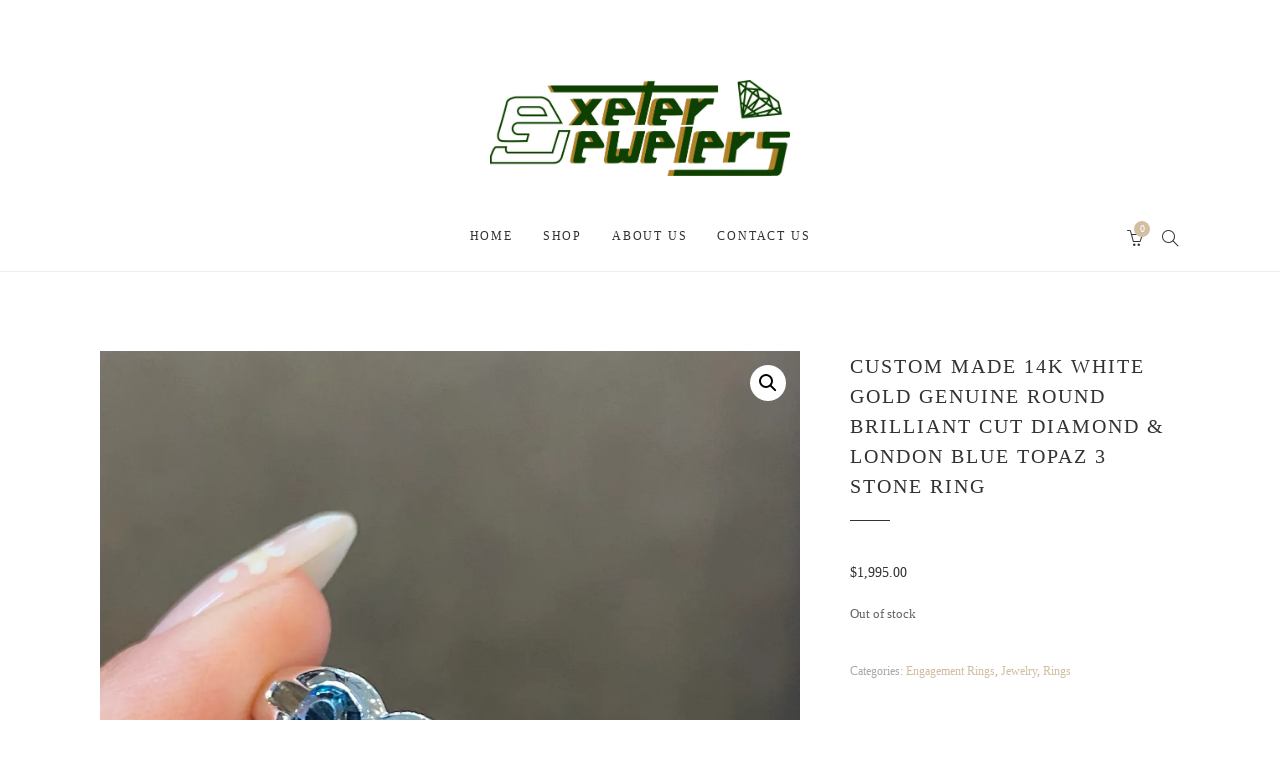

--- FILE ---
content_type: text/html; charset=UTF-8
request_url: https://exeter-jewelers.com/product/custom-made-14k-white-gold-genuine-round-brilliant-cut-diamond-london-blue-topaz-3-stone-ring/
body_size: 15447
content:
<!DOCTYPE html>
<html lang="en-US">
	<head>
		<meta charset="UTF-8">
		<meta name="viewport" content="width=device-width, initial-scale=1">
		<link rel="profile" href="http://gmpg.org/xfn/11">
		<link rel="pingback" href="https://exeter-jewelers.com/xmlrpc.php">

		<title>Custom Made 14k White Gold Genuine Round Brilliant Cut Diamond &amp; London Blue Topaz 3 Stone Ring &#8211; Exeter Jewelers</title>
<meta name='robots' content='max-image-preview:large' />
	<style>img:is([sizes="auto" i], [sizes^="auto," i]) { contain-intrinsic-size: 3000px 1500px }</style>
	<script>window._wca = window._wca || [];</script>
<link rel='dns-prefetch' href='//stats.wp.com' />
<link rel='preconnect' href='//c0.wp.com' />
<link rel='preconnect' href='//i0.wp.com' />
<link rel="alternate" type="application/rss+xml" title="Exeter Jewelers &raquo; Feed" href="https://exeter-jewelers.com/feed/" />
<link rel="alternate" type="application/rss+xml" title="Exeter Jewelers &raquo; Comments Feed" href="https://exeter-jewelers.com/comments/feed/" />
		<style>
			.lazyload,
			.lazyloading {
				max-width: 100%;
			}
		</style>
		<script type="text/javascript">
/* <![CDATA[ */
window._wpemojiSettings = {"baseUrl":"https:\/\/s.w.org\/images\/core\/emoji\/16.0.1\/72x72\/","ext":".png","svgUrl":"https:\/\/s.w.org\/images\/core\/emoji\/16.0.1\/svg\/","svgExt":".svg","source":{"concatemoji":"https:\/\/exeter-jewelers.com\/wp-includes\/js\/wp-emoji-release.min.js?ver=6.8.3"}};
/*! This file is auto-generated */
!function(s,n){var o,i,e;function c(e){try{var t={supportTests:e,timestamp:(new Date).valueOf()};sessionStorage.setItem(o,JSON.stringify(t))}catch(e){}}function p(e,t,n){e.clearRect(0,0,e.canvas.width,e.canvas.height),e.fillText(t,0,0);var t=new Uint32Array(e.getImageData(0,0,e.canvas.width,e.canvas.height).data),a=(e.clearRect(0,0,e.canvas.width,e.canvas.height),e.fillText(n,0,0),new Uint32Array(e.getImageData(0,0,e.canvas.width,e.canvas.height).data));return t.every(function(e,t){return e===a[t]})}function u(e,t){e.clearRect(0,0,e.canvas.width,e.canvas.height),e.fillText(t,0,0);for(var n=e.getImageData(16,16,1,1),a=0;a<n.data.length;a++)if(0!==n.data[a])return!1;return!0}function f(e,t,n,a){switch(t){case"flag":return n(e,"\ud83c\udff3\ufe0f\u200d\u26a7\ufe0f","\ud83c\udff3\ufe0f\u200b\u26a7\ufe0f")?!1:!n(e,"\ud83c\udde8\ud83c\uddf6","\ud83c\udde8\u200b\ud83c\uddf6")&&!n(e,"\ud83c\udff4\udb40\udc67\udb40\udc62\udb40\udc65\udb40\udc6e\udb40\udc67\udb40\udc7f","\ud83c\udff4\u200b\udb40\udc67\u200b\udb40\udc62\u200b\udb40\udc65\u200b\udb40\udc6e\u200b\udb40\udc67\u200b\udb40\udc7f");case"emoji":return!a(e,"\ud83e\udedf")}return!1}function g(e,t,n,a){var r="undefined"!=typeof WorkerGlobalScope&&self instanceof WorkerGlobalScope?new OffscreenCanvas(300,150):s.createElement("canvas"),o=r.getContext("2d",{willReadFrequently:!0}),i=(o.textBaseline="top",o.font="600 32px Arial",{});return e.forEach(function(e){i[e]=t(o,e,n,a)}),i}function t(e){var t=s.createElement("script");t.src=e,t.defer=!0,s.head.appendChild(t)}"undefined"!=typeof Promise&&(o="wpEmojiSettingsSupports",i=["flag","emoji"],n.supports={everything:!0,everythingExceptFlag:!0},e=new Promise(function(e){s.addEventListener("DOMContentLoaded",e,{once:!0})}),new Promise(function(t){var n=function(){try{var e=JSON.parse(sessionStorage.getItem(o));if("object"==typeof e&&"number"==typeof e.timestamp&&(new Date).valueOf()<e.timestamp+604800&&"object"==typeof e.supportTests)return e.supportTests}catch(e){}return null}();if(!n){if("undefined"!=typeof Worker&&"undefined"!=typeof OffscreenCanvas&&"undefined"!=typeof URL&&URL.createObjectURL&&"undefined"!=typeof Blob)try{var e="postMessage("+g.toString()+"("+[JSON.stringify(i),f.toString(),p.toString(),u.toString()].join(",")+"));",a=new Blob([e],{type:"text/javascript"}),r=new Worker(URL.createObjectURL(a),{name:"wpTestEmojiSupports"});return void(r.onmessage=function(e){c(n=e.data),r.terminate(),t(n)})}catch(e){}c(n=g(i,f,p,u))}t(n)}).then(function(e){for(var t in e)n.supports[t]=e[t],n.supports.everything=n.supports.everything&&n.supports[t],"flag"!==t&&(n.supports.everythingExceptFlag=n.supports.everythingExceptFlag&&n.supports[t]);n.supports.everythingExceptFlag=n.supports.everythingExceptFlag&&!n.supports.flag,n.DOMReady=!1,n.readyCallback=function(){n.DOMReady=!0}}).then(function(){return e}).then(function(){var e;n.supports.everything||(n.readyCallback(),(e=n.source||{}).concatemoji?t(e.concatemoji):e.wpemoji&&e.twemoji&&(t(e.twemoji),t(e.wpemoji)))}))}((window,document),window._wpemojiSettings);
/* ]]> */
</script>
<style id='wp-emoji-styles-inline-css' type='text/css'>

	img.wp-smiley, img.emoji {
		display: inline !important;
		border: none !important;
		box-shadow: none !important;
		height: 1em !important;
		width: 1em !important;
		margin: 0 0.07em !important;
		vertical-align: -0.1em !important;
		background: none !important;
		padding: 0 !important;
	}
</style>
<link rel='stylesheet' id='wp-block-library-css' href='https://c0.wp.com/c/6.8.3/wp-includes/css/dist/block-library/style.min.css' type='text/css' media='all' />
<style id='classic-theme-styles-inline-css' type='text/css'>
/*! This file is auto-generated */
.wp-block-button__link{color:#fff;background-color:#32373c;border-radius:9999px;box-shadow:none;text-decoration:none;padding:calc(.667em + 2px) calc(1.333em + 2px);font-size:1.125em}.wp-block-file__button{background:#32373c;color:#fff;text-decoration:none}
</style>
<link rel='stylesheet' id='mediaelement-css' href='https://c0.wp.com/c/6.8.3/wp-includes/js/mediaelement/mediaelementplayer-legacy.min.css' type='text/css' media='all' />
<link rel='stylesheet' id='wp-mediaelement-css' href='https://c0.wp.com/c/6.8.3/wp-includes/js/mediaelement/wp-mediaelement.min.css' type='text/css' media='all' />
<style id='jetpack-sharing-buttons-style-inline-css' type='text/css'>
.jetpack-sharing-buttons__services-list{display:flex;flex-direction:row;flex-wrap:wrap;gap:0;list-style-type:none;margin:5px;padding:0}.jetpack-sharing-buttons__services-list.has-small-icon-size{font-size:12px}.jetpack-sharing-buttons__services-list.has-normal-icon-size{font-size:16px}.jetpack-sharing-buttons__services-list.has-large-icon-size{font-size:24px}.jetpack-sharing-buttons__services-list.has-huge-icon-size{font-size:36px}@media print{.jetpack-sharing-buttons__services-list{display:none!important}}.editor-styles-wrapper .wp-block-jetpack-sharing-buttons{gap:0;padding-inline-start:0}ul.jetpack-sharing-buttons__services-list.has-background{padding:1.25em 2.375em}
</style>
<style id='global-styles-inline-css' type='text/css'>
:root{--wp--preset--aspect-ratio--square: 1;--wp--preset--aspect-ratio--4-3: 4/3;--wp--preset--aspect-ratio--3-4: 3/4;--wp--preset--aspect-ratio--3-2: 3/2;--wp--preset--aspect-ratio--2-3: 2/3;--wp--preset--aspect-ratio--16-9: 16/9;--wp--preset--aspect-ratio--9-16: 9/16;--wp--preset--color--black: #000000;--wp--preset--color--cyan-bluish-gray: #abb8c3;--wp--preset--color--white: #ffffff;--wp--preset--color--pale-pink: #f78da7;--wp--preset--color--vivid-red: #cf2e2e;--wp--preset--color--luminous-vivid-orange: #ff6900;--wp--preset--color--luminous-vivid-amber: #fcb900;--wp--preset--color--light-green-cyan: #7bdcb5;--wp--preset--color--vivid-green-cyan: #00d084;--wp--preset--color--pale-cyan-blue: #8ed1fc;--wp--preset--color--vivid-cyan-blue: #0693e3;--wp--preset--color--vivid-purple: #9b51e0;--wp--preset--gradient--vivid-cyan-blue-to-vivid-purple: linear-gradient(135deg,rgba(6,147,227,1) 0%,rgb(155,81,224) 100%);--wp--preset--gradient--light-green-cyan-to-vivid-green-cyan: linear-gradient(135deg,rgb(122,220,180) 0%,rgb(0,208,130) 100%);--wp--preset--gradient--luminous-vivid-amber-to-luminous-vivid-orange: linear-gradient(135deg,rgba(252,185,0,1) 0%,rgba(255,105,0,1) 100%);--wp--preset--gradient--luminous-vivid-orange-to-vivid-red: linear-gradient(135deg,rgba(255,105,0,1) 0%,rgb(207,46,46) 100%);--wp--preset--gradient--very-light-gray-to-cyan-bluish-gray: linear-gradient(135deg,rgb(238,238,238) 0%,rgb(169,184,195) 100%);--wp--preset--gradient--cool-to-warm-spectrum: linear-gradient(135deg,rgb(74,234,220) 0%,rgb(151,120,209) 20%,rgb(207,42,186) 40%,rgb(238,44,130) 60%,rgb(251,105,98) 80%,rgb(254,248,76) 100%);--wp--preset--gradient--blush-light-purple: linear-gradient(135deg,rgb(255,206,236) 0%,rgb(152,150,240) 100%);--wp--preset--gradient--blush-bordeaux: linear-gradient(135deg,rgb(254,205,165) 0%,rgb(254,45,45) 50%,rgb(107,0,62) 100%);--wp--preset--gradient--luminous-dusk: linear-gradient(135deg,rgb(255,203,112) 0%,rgb(199,81,192) 50%,rgb(65,88,208) 100%);--wp--preset--gradient--pale-ocean: linear-gradient(135deg,rgb(255,245,203) 0%,rgb(182,227,212) 50%,rgb(51,167,181) 100%);--wp--preset--gradient--electric-grass: linear-gradient(135deg,rgb(202,248,128) 0%,rgb(113,206,126) 100%);--wp--preset--gradient--midnight: linear-gradient(135deg,rgb(2,3,129) 0%,rgb(40,116,252) 100%);--wp--preset--font-size--small: 13px;--wp--preset--font-size--medium: 20px;--wp--preset--font-size--large: 36px;--wp--preset--font-size--x-large: 42px;--wp--preset--spacing--20: 0.44rem;--wp--preset--spacing--30: 0.67rem;--wp--preset--spacing--40: 1rem;--wp--preset--spacing--50: 1.5rem;--wp--preset--spacing--60: 2.25rem;--wp--preset--spacing--70: 3.38rem;--wp--preset--spacing--80: 5.06rem;--wp--preset--shadow--natural: 6px 6px 9px rgba(0, 0, 0, 0.2);--wp--preset--shadow--deep: 12px 12px 50px rgba(0, 0, 0, 0.4);--wp--preset--shadow--sharp: 6px 6px 0px rgba(0, 0, 0, 0.2);--wp--preset--shadow--outlined: 6px 6px 0px -3px rgba(255, 255, 255, 1), 6px 6px rgba(0, 0, 0, 1);--wp--preset--shadow--crisp: 6px 6px 0px rgba(0, 0, 0, 1);}:where(.is-layout-flex){gap: 0.5em;}:where(.is-layout-grid){gap: 0.5em;}body .is-layout-flex{display: flex;}.is-layout-flex{flex-wrap: wrap;align-items: center;}.is-layout-flex > :is(*, div){margin: 0;}body .is-layout-grid{display: grid;}.is-layout-grid > :is(*, div){margin: 0;}:where(.wp-block-columns.is-layout-flex){gap: 2em;}:where(.wp-block-columns.is-layout-grid){gap: 2em;}:where(.wp-block-post-template.is-layout-flex){gap: 1.25em;}:where(.wp-block-post-template.is-layout-grid){gap: 1.25em;}.has-black-color{color: var(--wp--preset--color--black) !important;}.has-cyan-bluish-gray-color{color: var(--wp--preset--color--cyan-bluish-gray) !important;}.has-white-color{color: var(--wp--preset--color--white) !important;}.has-pale-pink-color{color: var(--wp--preset--color--pale-pink) !important;}.has-vivid-red-color{color: var(--wp--preset--color--vivid-red) !important;}.has-luminous-vivid-orange-color{color: var(--wp--preset--color--luminous-vivid-orange) !important;}.has-luminous-vivid-amber-color{color: var(--wp--preset--color--luminous-vivid-amber) !important;}.has-light-green-cyan-color{color: var(--wp--preset--color--light-green-cyan) !important;}.has-vivid-green-cyan-color{color: var(--wp--preset--color--vivid-green-cyan) !important;}.has-pale-cyan-blue-color{color: var(--wp--preset--color--pale-cyan-blue) !important;}.has-vivid-cyan-blue-color{color: var(--wp--preset--color--vivid-cyan-blue) !important;}.has-vivid-purple-color{color: var(--wp--preset--color--vivid-purple) !important;}.has-black-background-color{background-color: var(--wp--preset--color--black) !important;}.has-cyan-bluish-gray-background-color{background-color: var(--wp--preset--color--cyan-bluish-gray) !important;}.has-white-background-color{background-color: var(--wp--preset--color--white) !important;}.has-pale-pink-background-color{background-color: var(--wp--preset--color--pale-pink) !important;}.has-vivid-red-background-color{background-color: var(--wp--preset--color--vivid-red) !important;}.has-luminous-vivid-orange-background-color{background-color: var(--wp--preset--color--luminous-vivid-orange) !important;}.has-luminous-vivid-amber-background-color{background-color: var(--wp--preset--color--luminous-vivid-amber) !important;}.has-light-green-cyan-background-color{background-color: var(--wp--preset--color--light-green-cyan) !important;}.has-vivid-green-cyan-background-color{background-color: var(--wp--preset--color--vivid-green-cyan) !important;}.has-pale-cyan-blue-background-color{background-color: var(--wp--preset--color--pale-cyan-blue) !important;}.has-vivid-cyan-blue-background-color{background-color: var(--wp--preset--color--vivid-cyan-blue) !important;}.has-vivid-purple-background-color{background-color: var(--wp--preset--color--vivid-purple) !important;}.has-black-border-color{border-color: var(--wp--preset--color--black) !important;}.has-cyan-bluish-gray-border-color{border-color: var(--wp--preset--color--cyan-bluish-gray) !important;}.has-white-border-color{border-color: var(--wp--preset--color--white) !important;}.has-pale-pink-border-color{border-color: var(--wp--preset--color--pale-pink) !important;}.has-vivid-red-border-color{border-color: var(--wp--preset--color--vivid-red) !important;}.has-luminous-vivid-orange-border-color{border-color: var(--wp--preset--color--luminous-vivid-orange) !important;}.has-luminous-vivid-amber-border-color{border-color: var(--wp--preset--color--luminous-vivid-amber) !important;}.has-light-green-cyan-border-color{border-color: var(--wp--preset--color--light-green-cyan) !important;}.has-vivid-green-cyan-border-color{border-color: var(--wp--preset--color--vivid-green-cyan) !important;}.has-pale-cyan-blue-border-color{border-color: var(--wp--preset--color--pale-cyan-blue) !important;}.has-vivid-cyan-blue-border-color{border-color: var(--wp--preset--color--vivid-cyan-blue) !important;}.has-vivid-purple-border-color{border-color: var(--wp--preset--color--vivid-purple) !important;}.has-vivid-cyan-blue-to-vivid-purple-gradient-background{background: var(--wp--preset--gradient--vivid-cyan-blue-to-vivid-purple) !important;}.has-light-green-cyan-to-vivid-green-cyan-gradient-background{background: var(--wp--preset--gradient--light-green-cyan-to-vivid-green-cyan) !important;}.has-luminous-vivid-amber-to-luminous-vivid-orange-gradient-background{background: var(--wp--preset--gradient--luminous-vivid-amber-to-luminous-vivid-orange) !important;}.has-luminous-vivid-orange-to-vivid-red-gradient-background{background: var(--wp--preset--gradient--luminous-vivid-orange-to-vivid-red) !important;}.has-very-light-gray-to-cyan-bluish-gray-gradient-background{background: var(--wp--preset--gradient--very-light-gray-to-cyan-bluish-gray) !important;}.has-cool-to-warm-spectrum-gradient-background{background: var(--wp--preset--gradient--cool-to-warm-spectrum) !important;}.has-blush-light-purple-gradient-background{background: var(--wp--preset--gradient--blush-light-purple) !important;}.has-blush-bordeaux-gradient-background{background: var(--wp--preset--gradient--blush-bordeaux) !important;}.has-luminous-dusk-gradient-background{background: var(--wp--preset--gradient--luminous-dusk) !important;}.has-pale-ocean-gradient-background{background: var(--wp--preset--gradient--pale-ocean) !important;}.has-electric-grass-gradient-background{background: var(--wp--preset--gradient--electric-grass) !important;}.has-midnight-gradient-background{background: var(--wp--preset--gradient--midnight) !important;}.has-small-font-size{font-size: var(--wp--preset--font-size--small) !important;}.has-medium-font-size{font-size: var(--wp--preset--font-size--medium) !important;}.has-large-font-size{font-size: var(--wp--preset--font-size--large) !important;}.has-x-large-font-size{font-size: var(--wp--preset--font-size--x-large) !important;}
:where(.wp-block-post-template.is-layout-flex){gap: 1.25em;}:where(.wp-block-post-template.is-layout-grid){gap: 1.25em;}
:where(.wp-block-columns.is-layout-flex){gap: 2em;}:where(.wp-block-columns.is-layout-grid){gap: 2em;}
:root :where(.wp-block-pullquote){font-size: 1.5em;line-height: 1.6;}
</style>
<link rel='stylesheet' id='contact-form-7-css' href='https://exeter-jewelers.com/wp-content/plugins/contact-form-7/includes/css/styles.css?ver=6.1.2' type='text/css' media='all' />
<style id='contact-form-7-inline-css' type='text/css'>
.wpcf7 .wpcf7-recaptcha iframe {margin-bottom: 0;}.wpcf7 .wpcf7-recaptcha[data-align="center"] > div {margin: 0 auto;}.wpcf7 .wpcf7-recaptcha[data-align="right"] > div {margin: 0 0 0 auto;}
</style>
<link rel='stylesheet' id='photoswipe-css' href='https://c0.wp.com/p/woocommerce/10.2.2/assets/css/photoswipe/photoswipe.min.css' type='text/css' media='all' />
<link rel='stylesheet' id='photoswipe-default-skin-css' href='https://c0.wp.com/p/woocommerce/10.2.2/assets/css/photoswipe/default-skin/default-skin.min.css' type='text/css' media='all' />
<link rel='stylesheet' id='woocommerce-layout-css' href='https://c0.wp.com/p/woocommerce/10.2.2/assets/css/woocommerce-layout.css' type='text/css' media='all' />
<style id='woocommerce-layout-inline-css' type='text/css'>

	.infinite-scroll .woocommerce-pagination {
		display: none;
	}
</style>
<link rel='stylesheet' id='woocommerce-smallscreen-css' href='https://c0.wp.com/p/woocommerce/10.2.2/assets/css/woocommerce-smallscreen.css' type='text/css' media='only screen and (max-width: 767px)' />
<link rel='stylesheet' id='woocommerce-general-css' href='https://c0.wp.com/p/woocommerce/10.2.2/assets/css/woocommerce.css' type='text/css' media='all' />
<style id='woocommerce-inline-inline-css' type='text/css'>
.woocommerce form .form-row .required { visibility: visible; }
</style>
<link rel='stylesheet' id='brands-styles-css' href='https://c0.wp.com/p/woocommerce/10.2.2/assets/css/brands.css' type='text/css' media='all' />
<link rel='stylesheet' id='simple-line-icons-css' href='https://exeter-jewelers.com/wp-content/themes/primrose/css/simple-line-icons.min.css?ver=2.5.4' type='text/css' media='all' />
<link rel='stylesheet' id='font-awesome-css' href='https://exeter-jewelers.com/wp-content/themes/primrose/css/font-awesome.min.css?ver=4.7.0' type='text/css' media='all' />
<link rel='stylesheet' id='slick-css' href='https://exeter-jewelers.com/wp-content/themes/primrose/css/slick.css?ver=1.8.0' type='text/css' media='all' />
<link rel='stylesheet' id='primrose-css' href='https://exeter-jewelers.com/wp-content/themes/primrose/style.css?ver=1.5.4' type='text/css' media='all' />
<style id='primrose-inline-css' type='text/css'>
body,
.typography-meta,
.comment-metadata,
.widget_recent_entries .post-date,
.widget_rss .rss-date,
.singlestroke_widget_posts .ss-date,
.woocommerce #reviews #comments ol.commentlist li .comment-text p.meta time {
	font-family: Georgia,Times,"Times New Roman",serif;
}


h1, h2, h3, h4, h5, h6,
.primrose-sow-feature-heading {
	font-family: Georgia,Times,"Times New Roman",serif;
}

.typography-menu,
.button,
button,
input[type="button"],
input[type="reset"],
input[type="submit"],
.nav-links,
.widget-title,
.footer-instagram-section .instagram-pics + p a,
.woocommerce span.onsale,
.woocommerce div.product .woocommerce-tabs ul.tabs,
.woocommerce #respond input#submit.alt, .woocommerce a.button.alt, .woocommerce button.button.alt, .woocommerce input.button.alt {
	font-family: Georgia,Times,"Times New Roman",serif;
}

.typography-title,
.typography-heading,
.comment-reply-title,
.comments-title,
.singlestroke_widget_about_me .ss-heading,
.woocommerce div.product .product_title,
.woocommerce .page-title,
.woocommerce .related > h2,
.woocommerce .up-sells > h2,
.primrose-sow-counter-caption,
.primrose-sow-heading,
.primrose-sow-hero-slide-title,
.primrose-sow-masonry-grid-item-title,
.primrose-sow-woocommerce-price-box-name {
	font-family: Georgia,Times,"Times New Roman",serif;
}
 
</style>
<link rel='stylesheet' id='primrose-child-css' href='https://exeter-jewelers.com/wp-content/themes/primrose-child/style.css?ver=1.0.0' type='text/css' media='all' />
<script type="text/javascript" src="https://c0.wp.com/c/6.8.3/wp-includes/js/jquery/jquery.min.js" id="jquery-core-js"></script>
<script type="text/javascript" src="https://c0.wp.com/c/6.8.3/wp-includes/js/jquery/jquery-migrate.min.js" id="jquery-migrate-js"></script>
<script type="text/javascript" id="jquery-js-after">
/* <![CDATA[ */
if (typeof (window.wpfReadyList) == "undefined") {
			var v = jQuery.fn.jquery;
			if (v && parseInt(v) >= 3 && window.self === window.top) {
				var readyList=[];
				window.originalReadyMethod = jQuery.fn.ready;
				jQuery.fn.ready = function(){
					if(arguments.length && arguments.length > 0 && typeof arguments[0] === "function") {
						readyList.push({"c": this, "a": arguments});
					}
					return window.originalReadyMethod.apply( this, arguments );
				};
				window.wpfReadyList = readyList;
			}}
/* ]]> */
</script>
<script type="text/javascript" src="https://c0.wp.com/p/woocommerce/10.2.2/assets/js/jquery-blockui/jquery.blockUI.min.js" id="jquery-blockui-js" defer="defer" data-wp-strategy="defer"></script>
<script type="text/javascript" id="wc-add-to-cart-js-extra">
/* <![CDATA[ */
var wc_add_to_cart_params = {"ajax_url":"\/wp-admin\/admin-ajax.php","wc_ajax_url":"\/?wc-ajax=%%endpoint%%","i18n_view_cart":"View cart","cart_url":"https:\/\/exeter-jewelers.com\/cart\/","is_cart":"","cart_redirect_after_add":"no"};
/* ]]> */
</script>
<script type="text/javascript" src="https://c0.wp.com/p/woocommerce/10.2.2/assets/js/frontend/add-to-cart.min.js" id="wc-add-to-cart-js" defer="defer" data-wp-strategy="defer"></script>
<script type="text/javascript" src="https://c0.wp.com/p/woocommerce/10.2.2/assets/js/zoom/jquery.zoom.min.js" id="zoom-js" defer="defer" data-wp-strategy="defer"></script>
<script type="text/javascript" src="https://c0.wp.com/p/woocommerce/10.2.2/assets/js/flexslider/jquery.flexslider.min.js" id="flexslider-js" defer="defer" data-wp-strategy="defer"></script>
<script type="text/javascript" src="https://c0.wp.com/p/woocommerce/10.2.2/assets/js/photoswipe/photoswipe.min.js" id="photoswipe-js" defer="defer" data-wp-strategy="defer"></script>
<script type="text/javascript" src="https://c0.wp.com/p/woocommerce/10.2.2/assets/js/photoswipe/photoswipe-ui-default.min.js" id="photoswipe-ui-default-js" defer="defer" data-wp-strategy="defer"></script>
<script type="text/javascript" id="wc-single-product-js-extra">
/* <![CDATA[ */
var wc_single_product_params = {"i18n_required_rating_text":"Please select a rating","i18n_rating_options":["1 of 5 stars","2 of 5 stars","3 of 5 stars","4 of 5 stars","5 of 5 stars"],"i18n_product_gallery_trigger_text":"View full-screen image gallery","review_rating_required":"yes","flexslider":{"rtl":false,"animation":"slide","smoothHeight":true,"directionNav":false,"controlNav":"thumbnails","slideshow":false,"animationSpeed":500,"animationLoop":false,"allowOneSlide":false},"zoom_enabled":"1","zoom_options":[],"photoswipe_enabled":"1","photoswipe_options":{"shareEl":false,"closeOnScroll":false,"history":false,"hideAnimationDuration":0,"showAnimationDuration":0},"flexslider_enabled":"1"};
/* ]]> */
</script>
<script type="text/javascript" src="https://c0.wp.com/p/woocommerce/10.2.2/assets/js/frontend/single-product.min.js" id="wc-single-product-js" defer="defer" data-wp-strategy="defer"></script>
<script type="text/javascript" src="https://c0.wp.com/p/woocommerce/10.2.2/assets/js/js-cookie/js.cookie.min.js" id="js-cookie-js" defer="defer" data-wp-strategy="defer"></script>
<script type="text/javascript" id="woocommerce-js-extra">
/* <![CDATA[ */
var woocommerce_params = {"ajax_url":"\/wp-admin\/admin-ajax.php","wc_ajax_url":"\/?wc-ajax=%%endpoint%%","i18n_password_show":"Show password","i18n_password_hide":"Hide password"};
/* ]]> */
</script>
<script type="text/javascript" src="https://c0.wp.com/p/woocommerce/10.2.2/assets/js/frontend/woocommerce.min.js" id="woocommerce-js" defer="defer" data-wp-strategy="defer"></script>
<script type="text/javascript" id="WCPAY_ASSETS-js-extra">
/* <![CDATA[ */
var wcpayAssets = {"url":"https:\/\/exeter-jewelers.com\/wp-content\/plugins\/woocommerce-payments\/dist\/"};
/* ]]> */
</script>
<script type="text/javascript" src="https://stats.wp.com/s-202545.js" id="woocommerce-analytics-js" defer="defer" data-wp-strategy="defer"></script>
<link rel="https://api.w.org/" href="https://exeter-jewelers.com/wp-json/" /><link rel="alternate" title="JSON" type="application/json" href="https://exeter-jewelers.com/wp-json/wp/v2/product/5765" /><link rel="EditURI" type="application/rsd+xml" title="RSD" href="https://exeter-jewelers.com/xmlrpc.php?rsd" />
<meta name="generator" content="WordPress 6.8.3" />
<meta name="generator" content="WooCommerce 10.2.2" />
<link rel="canonical" href="https://exeter-jewelers.com/product/custom-made-14k-white-gold-genuine-round-brilliant-cut-diamond-london-blue-topaz-3-stone-ring/" />
<link rel='shortlink' href='https://exeter-jewelers.com/?p=5765' />
<link rel="alternate" title="oEmbed (JSON)" type="application/json+oembed" href="https://exeter-jewelers.com/wp-json/oembed/1.0/embed?url=https%3A%2F%2Fexeter-jewelers.com%2Fproduct%2Fcustom-made-14k-white-gold-genuine-round-brilliant-cut-diamond-london-blue-topaz-3-stone-ring%2F" />
<link rel="alternate" title="oEmbed (XML)" type="text/xml+oembed" href="https://exeter-jewelers.com/wp-json/oembed/1.0/embed?url=https%3A%2F%2Fexeter-jewelers.com%2Fproduct%2Fcustom-made-14k-white-gold-genuine-round-brilliant-cut-diamond-london-blue-topaz-3-stone-ring%2F&#038;format=xml" />
	<style>img#wpstats{display:none}</style>
				<script>
			document.documentElement.className = document.documentElement.className.replace('no-js', 'js');
		</script>
				<style>
			.no-js img.lazyload {
				display: none;
			}

			figure.wp-block-image img.lazyloading {
				min-width: 150px;
			}

			.lazyload,
			.lazyloading {
				--smush-placeholder-width: 100px;
				--smush-placeholder-aspect-ratio: 1/1;
				width: var(--smush-image-width, var(--smush-placeholder-width)) !important;
				aspect-ratio: var(--smush-image-aspect-ratio, var(--smush-placeholder-aspect-ratio)) !important;
			}

						.lazyload, .lazyloading {
				opacity: 0;
			}

			.lazyloaded {
				opacity: 1;
				transition: opacity 400ms;
				transition-delay: 0ms;
			}

					</style>
			<noscript><style>.woocommerce-product-gallery{ opacity: 1 !important; }</style></noscript>
	<style id="kirki-inline-styles">a, .woocommerce .star-rating{color:#d2bea0;}.header-cart .cart-count, .woocommerce .widget_price_filter .ui-slider .ui-slider-range{background-color:#d2bea0;}.woocommerce .widget_price_filter .ui-slider .ui-slider-handle, .lg-outer .lg-thumb-item.active, .lg-outer .lg-thumb-item:hover{border-color:#d2bea0;}.button, button, input[type="button"], input[type="reset"], input[type="submit"], .woocommerce #respond input#submit, .woocommerce a.button, .woocommerce button.button, .woocommerce input.button, .woocommerce #respond input#submit.alt, .woocommerce a.button.alt, .woocommerce button.button.alt, .woocommerce input.button.alt, .woocommerce #respond input#submit.alt.disabled, .woocommerce #respond input#submit.alt.disabled:hover, .woocommerce #respond input#submit.alt:disabled, .woocommerce #respond input#submit.alt:disabled:hover, .woocommerce #respond input#submit.alt:disabled[disabled], .woocommerce #respond input#submit.alt:disabled[disabled]:hover, .woocommerce a.button.alt.disabled, .woocommerce a.button.alt.disabled:hover, .woocommerce a.button.alt:disabled, .woocommerce a.button.alt:disabled:hover, .woocommerce a.button.alt:disabled[disabled], .woocommerce a.button.alt:disabled[disabled]:hover, .woocommerce button.button.alt.disabled, .woocommerce button.button.alt.disabled:hover, .woocommerce button.button.alt:disabled, .woocommerce button.button.alt:disabled:hover, .woocommerce button.button.alt:disabled[disabled], .woocommerce button.button.alt:disabled[disabled]:hover, .woocommerce input.button.alt.disabled, .woocommerce input.button.alt.disabled:hover, .woocommerce input.button.alt:disabled, .woocommerce input.button.alt:disabled:hover, .woocommerce input.button.alt:disabled[disabled], .woocommerce input.button.alt:disabled[disabled]:hover, .woocommerce span.onsale, .woocommerce #respond input#submit.disabled, .woocommerce #respond input#submit:disabled, .woocommerce #respond input#submit:disabled[disabled], .woocommerce a.button.disabled, .woocommerce a.button:disabled, .woocommerce a.button:disabled[disabled], .woocommerce button.button.disabled, .woocommerce button.button:disabled, .woocommerce button.button:disabled[disabled], .woocommerce input.button.disabled, .woocommerce input.button:disabled, .woocommerce input.button:disabled[disabled], .wp-block-button__link, .wp-block-file .wp-block-file__button{background-color:#d2bea0;border-color:#d2bea0;color:#ffffff;}.button:hover, button:hover, input[type="button"]:hover, input[type="reset"]:hover, input[type="submit"]:hover, .button:focus, button:focus, input[type="button"]:focus, input[type="reset"]:focus, input[type="submit"]:focus, .woocommerce #respond input#submit:hover, .woocommerce a.button:hover, .woocommerce button.button:hover, .woocommerce input.button:hover, .woocommerce #respond input#submit:focus, .woocommerce a.button:focus, .woocommerce button.button:focus, .woocommerce input.button:focus, .woocommerce #respond input#submit.alt:hover, .woocommerce a.button.alt:hover, .woocommerce button.button.alt:hover, .woocommerce input.button.alt:hover, .woocommerce #respond input#submit.alt:focus, .woocommerce a.button.alt:focus, .woocommerce button.button.alt:focus, .woocommerce input.button.alt:focus, .woocommerce #respond input#submit.disabled:hover, .woocommerce #respond input#submit:disabled:hover, .woocommerce #respond input#submit:disabled[disabled]:hover, .woocommerce a.button.disabled:hover, .woocommerce a.button:disabled:hover, .woocommerce a.button:disabled[disabled]:hover, .woocommerce button.button.disabled:hover, .woocommerce button.button:disabled:hover, .woocommerce button.button:disabled[disabled]:hover, .woocommerce input.button.disabled:hover, .woocommerce input.button:disabled:hover, .woocommerce input.button:disabled[disabled]:hover, .wp-block-button__link:hover, .wp-block-file .wp-block-file__button:hover, .wp-block-button__link:focus, .wp-block-file .wp-block-file__button:focus{background-color:#ccb593;border-color:#ccb593;color:#ffffff;}.topbar-section{background-color:#f3f3f3;border-color:#f3f3f3;color:#888888;}.topbar-section a{color:#333333;}.topbar-section a:hover, .topbar-section a:focus{color:#888888;}.header-logo img{width:300px !important;}.header-logo{margin-top:80px !important;margin-bottom:20px !important;}.header-section, .navigation-section, .header-navigation ul ul{background-color:#ffffff;border-color:#eeeeee;color:#888888;}.header-border-bottom, .header-navigation ul ul:before, .header-navigation > div > ul:before{border-bottom-color:#eeeeee;}.header-section a, .navigation-section a, .navigation-section .toggle{color:#333333;}.header-section a:hover, .header-section a:focus, .navigation-section a:hover, .navigation-section a:focus, .navigation-section .toggle:hover, .navigation-section .toggle:focus{color:#888888;}@media screen and (max-width: 1023px){.header-navigation > div{background-color:#ffffff;border-color:#eeeeee;}}</style>	</head>

	<body class="wp-singular product-template-default single single-product postid-5765 wp-embed-responsive wp-theme-primrose wp-child-theme-primrose-child theme-primrose woocommerce woocommerce-page woocommerce-no-js">
				<div id="page" class="site">
			<div id="top"></div>

						
					<header id="masthead" class="header-section site-header" role="banner">
			<div class="wrapper">
				<p id="logo" class="header-logo site-title">				<a href="/" rel="home">
					<img width="1431" height="460" src="https://i0.wp.com/exeter-jewelers.com/wp-content/uploads/2020/10/Exeter-Jewelers-Logo.jpg?fit=1431%2C460&amp;ssl=1" class="attachment-full size-full" alt="Exeter Jewelers" decoding="async" fetchpriority="high" srcset="https://i0.wp.com/exeter-jewelers.com/wp-content/uploads/2020/10/Exeter-Jewelers-Logo.jpg?w=1431&amp;ssl=1 1431w, https://i0.wp.com/exeter-jewelers.com/wp-content/uploads/2020/10/Exeter-Jewelers-Logo.jpg?resize=300%2C96&amp;ssl=1 300w, https://i0.wp.com/exeter-jewelers.com/wp-content/uploads/2020/10/Exeter-Jewelers-Logo.jpg?resize=1024%2C329&amp;ssl=1 1024w, https://i0.wp.com/exeter-jewelers.com/wp-content/uploads/2020/10/Exeter-Jewelers-Logo.jpg?resize=768%2C247&amp;ssl=1 768w, https://i0.wp.com/exeter-jewelers.com/wp-content/uploads/2020/10/Exeter-Jewelers-Logo.jpg?resize=1080%2C347&amp;ssl=1 1080w, https://i0.wp.com/exeter-jewelers.com/wp-content/uploads/2020/10/Exeter-Jewelers-Logo.jpg?resize=480%2C154&amp;ssl=1 480w" sizes="(max-width: 1431px) 100vw, 1431px" />				</a>
				</p><!-- .site-title -->
			</div><!-- .wrapper -->
		</header><!-- #masthead -->
		
					<div id="navigation" class="navigation-anchor">
			<div class="navigation-section navigation-floating navigation-layout-wrapped">
				<div class="wrapper">
					<div class="header-content">
						<nav id="header-navigation" class="header-navigation main-navigation typography-menu" role="navigation">
							<button class="header-navigation-toggle toggle"><i class="icon icon-menu"></i><span>Menu</span></button>
							<div class="menu-primary-container"><ul id="primary-menu" class="menu"><li id="menu-item-306" class="menu-item menu-item-type-post_type menu-item-object-page menu-item-home menu-item-306"><a href="https://exeter-jewelers.com/">Home</a></li>
<li id="menu-item-54993" class="menu-item menu-item-type-post_type menu-item-object-page current_page_parent menu-item-54993"><a href="https://exeter-jewelers.com/shop/">Shop</a></li>
<li id="menu-item-54991" class="menu-item menu-item-type-post_type menu-item-object-page menu-item-54991"><a href="https://exeter-jewelers.com/about-us/">About Us</a></li>
<li id="menu-item-54992" class="menu-item menu-item-type-post_type menu-item-object-page menu-item-54992"><a href="https://exeter-jewelers.com/contact-us/">Contact Us</a></li>
</ul></div>						</nav><!-- #header-navigation -->

													<div id="header-floating-logo" class="header-floating-logo">	
																	<a href="/">
										<img width="300" height="96" data-src="https://i0.wp.com/exeter-jewelers.com/wp-content/uploads/2020/10/Exeter-Jewelers-Logo-300px.jpg?fit=300%2C96&amp;ssl=1" class="attachment-full size-full lazyload" alt="Exeter Jewelers" decoding="async" src="[data-uri]" style="--smush-placeholder-width: 300px; --smush-placeholder-aspect-ratio: 300/96;" />									</a>
															</div>
						
													<div id="header-search" class="header-search">
								<button class="header-search-toggle toggle">
									<span class="screen-reader-text">Search</span>
									<i class="icon icon-magnifier"></i>
									<i class="close"></i>
								</button>
								<div class="header-search-widget">
									<form role="search" method="get" class="search-form" action="https://exeter-jewelers.com/">
				<label>
					<span class="screen-reader-text">Search for:</span>
					<input type="search" class="search-field" placeholder="Search &hellip;" value="" name="s" />
				</label>
				<input type="submit" class="search-submit" value="Search" />
			<input type="hidden" name="post_type" value="product"></form>								</div>
							</div><!-- #header-search -->
						
													<div id="header-cart" class="header-cart">
																	<button class="header-cart-link header-cart-toggle toggle">
										<i class="icon icon-basket"></i>
										<span class="screen-reader-text">Cart</span>
										<span class="cart-count">0</span>
									</button>
																		<div class="header-cart-widget">
										<div class="widget woocommerce widget_shopping_cart"><div class="widget_shopping_cart_content"></div></div>									</div>
																								</div><!-- #header-cart -->
						
											</div><!-- .header-content -->
				</div>

									<div class="header-border-bottom"></div>
							</div><!-- .navigation-section -->
		</div><!-- #navigation -->
		
			<div id="content" class="site-content">
				<div class="wrapper">
		<div id="primary" class="content-area woocommerce-content full-width sidebar-position-right">
		<main id="main" class="site-main" role="main">
	
					
			<div class="woocommerce-notices-wrapper"></div><div id="product-5765" class="product type-product post-5765 status-publish first outofstock product_cat-engagement-rings product_cat-jewelry product_cat-rings has-post-thumbnail taxable shipping-taxable purchasable product-type-simple">

	<div class="woocommerce-product-gallery woocommerce-product-gallery--with-images woocommerce-product-gallery--columns-4 images" data-columns="4" style="opacity: 0; transition: opacity .25s ease-in-out;">
	<div class="woocommerce-product-gallery__wrapper">
		<div data-thumb="https://i0.wp.com/exeter-jewelers.com/wp-content/uploads/2021/05/img_5518-scaled.jpeg?resize=100%2C100&#038;ssl=1" data-thumb-alt="Custom Made 14k White Gold Genuine Round Brilliant Cut Diamond &amp; London Blue Topaz 3 Stone Ring" data-thumb-srcset="https://i0.wp.com/exeter-jewelers.com/wp-content/uploads/2021/05/img_5518-scaled.jpeg?resize=150%2C150&amp;ssl=1 150w, https://i0.wp.com/exeter-jewelers.com/wp-content/uploads/2021/05/img_5518-scaled.jpeg?resize=100%2C100&amp;ssl=1 100w, https://i0.wp.com/exeter-jewelers.com/wp-content/uploads/2021/05/img_5518-scaled.jpeg?zoom=2&amp;resize=100%2C100&amp;ssl=1 200w, https://i0.wp.com/exeter-jewelers.com/wp-content/uploads/2021/05/img_5518-scaled.jpeg?zoom=3&amp;resize=100%2C100&amp;ssl=1 300w"  data-thumb-sizes="(max-width: 100px) 100vw, 100px" class="woocommerce-product-gallery__image"><a href="https://i0.wp.com/exeter-jewelers.com/wp-content/uploads/2021/05/img_5518-scaled.jpeg?fit=1920%2C2560&#038;ssl=1"><img loading="lazy" width="1080" height="1440" src="https://i0.wp.com/exeter-jewelers.com/wp-content/uploads/2021/05/img_5518-scaled.jpeg?fit=1080%2C1440&amp;ssl=1" class="wp-post-image" alt="Custom Made 14k White Gold Genuine Round Brilliant Cut Diamond &amp; London Blue Topaz 3 Stone Ring" data-caption="" data-src="https://i0.wp.com/exeter-jewelers.com/wp-content/uploads/2021/05/img_5518-scaled.jpeg?fit=1920%2C2560&#038;ssl=1" data-large_image="https://i0.wp.com/exeter-jewelers.com/wp-content/uploads/2021/05/img_5518-scaled.jpeg?fit=1920%2C2560&#038;ssl=1" data-large_image_width="1920" data-large_image_height="2560" decoding="async" srcset="https://i0.wp.com/exeter-jewelers.com/wp-content/uploads/2021/05/img_5518-scaled.jpeg?w=1920&amp;ssl=1 1920w, https://i0.wp.com/exeter-jewelers.com/wp-content/uploads/2021/05/img_5518-scaled.jpeg?resize=225%2C300&amp;ssl=1 225w, https://i0.wp.com/exeter-jewelers.com/wp-content/uploads/2021/05/img_5518-scaled.jpeg?resize=768%2C1024&amp;ssl=1 768w, https://i0.wp.com/exeter-jewelers.com/wp-content/uploads/2021/05/img_5518-scaled.jpeg?resize=1152%2C1536&amp;ssl=1 1152w, https://i0.wp.com/exeter-jewelers.com/wp-content/uploads/2021/05/img_5518-scaled.jpeg?resize=1536%2C2048&amp;ssl=1 1536w, https://i0.wp.com/exeter-jewelers.com/wp-content/uploads/2021/05/img_5518-scaled.jpeg?resize=1080%2C1440&amp;ssl=1 1080w, https://i0.wp.com/exeter-jewelers.com/wp-content/uploads/2021/05/img_5518-scaled.jpeg?resize=480%2C640&amp;ssl=1 480w" sizes="(max-width: 1080px) 100vw, 1080px" /></a></div><div data-thumb="https://i0.wp.com/exeter-jewelers.com/wp-content/uploads/2021/05/img_5517-scaled.jpeg?resize=100%2C100&#038;ssl=1" data-thumb-alt="Custom Made 14k White Gold Genuine Round Brilliant Cut Diamond &amp; London Blue Topaz 3 Stone Ring - Image 2" data-thumb-srcset="https://i0.wp.com/exeter-jewelers.com/wp-content/uploads/2021/05/img_5517-scaled.jpeg?resize=150%2C150&amp;ssl=1 150w, https://i0.wp.com/exeter-jewelers.com/wp-content/uploads/2021/05/img_5517-scaled.jpeg?resize=100%2C100&amp;ssl=1 100w, https://i0.wp.com/exeter-jewelers.com/wp-content/uploads/2021/05/img_5517-scaled.jpeg?zoom=2&amp;resize=100%2C100&amp;ssl=1 200w, https://i0.wp.com/exeter-jewelers.com/wp-content/uploads/2021/05/img_5517-scaled.jpeg?zoom=3&amp;resize=100%2C100&amp;ssl=1 300w"  data-thumb-sizes="(max-width: 100px) 100vw, 100px" class="woocommerce-product-gallery__image"><a href="https://i0.wp.com/exeter-jewelers.com/wp-content/uploads/2021/05/img_5517-scaled.jpeg?fit=1920%2C2560&#038;ssl=1"><img loading="lazy" width="1080" height="1440" src="https://i0.wp.com/exeter-jewelers.com/wp-content/uploads/2021/05/img_5517-scaled.jpeg?fit=1080%2C1440&amp;ssl=1" class="" alt="Custom Made 14k White Gold Genuine Round Brilliant Cut Diamond &amp; London Blue Topaz 3 Stone Ring - Image 2" data-caption="" data-src="https://i0.wp.com/exeter-jewelers.com/wp-content/uploads/2021/05/img_5517-scaled.jpeg?fit=1920%2C2560&#038;ssl=1" data-large_image="https://i0.wp.com/exeter-jewelers.com/wp-content/uploads/2021/05/img_5517-scaled.jpeg?fit=1920%2C2560&#038;ssl=1" data-large_image_width="1920" data-large_image_height="2560" decoding="async" srcset="https://i0.wp.com/exeter-jewelers.com/wp-content/uploads/2021/05/img_5517-scaled.jpeg?w=1920&amp;ssl=1 1920w, https://i0.wp.com/exeter-jewelers.com/wp-content/uploads/2021/05/img_5517-scaled.jpeg?resize=225%2C300&amp;ssl=1 225w, https://i0.wp.com/exeter-jewelers.com/wp-content/uploads/2021/05/img_5517-scaled.jpeg?resize=768%2C1024&amp;ssl=1 768w, https://i0.wp.com/exeter-jewelers.com/wp-content/uploads/2021/05/img_5517-scaled.jpeg?resize=1152%2C1536&amp;ssl=1 1152w, https://i0.wp.com/exeter-jewelers.com/wp-content/uploads/2021/05/img_5517-scaled.jpeg?resize=1536%2C2048&amp;ssl=1 1536w, https://i0.wp.com/exeter-jewelers.com/wp-content/uploads/2021/05/img_5517-scaled.jpeg?resize=1080%2C1440&amp;ssl=1 1080w, https://i0.wp.com/exeter-jewelers.com/wp-content/uploads/2021/05/img_5517-scaled.jpeg?resize=480%2C640&amp;ssl=1 480w" sizes="(max-width: 1080px) 100vw, 1080px" /></a></div><div data-thumb="https://i0.wp.com/exeter-jewelers.com/wp-content/uploads/2021/05/img_5519-scaled.jpeg?resize=100%2C100&#038;ssl=1" data-thumb-alt="Custom Made 14k White Gold Genuine Round Brilliant Cut Diamond &amp; London Blue Topaz 3 Stone Ring - Image 3" data-thumb-srcset="https://i0.wp.com/exeter-jewelers.com/wp-content/uploads/2021/05/img_5519-scaled.jpeg?resize=150%2C150&amp;ssl=1 150w, https://i0.wp.com/exeter-jewelers.com/wp-content/uploads/2021/05/img_5519-scaled.jpeg?resize=100%2C100&amp;ssl=1 100w, https://i0.wp.com/exeter-jewelers.com/wp-content/uploads/2021/05/img_5519-scaled.jpeg?zoom=2&amp;resize=100%2C100&amp;ssl=1 200w, https://i0.wp.com/exeter-jewelers.com/wp-content/uploads/2021/05/img_5519-scaled.jpeg?zoom=3&amp;resize=100%2C100&amp;ssl=1 300w"  data-thumb-sizes="(max-width: 100px) 100vw, 100px" class="woocommerce-product-gallery__image"><a href="https://i0.wp.com/exeter-jewelers.com/wp-content/uploads/2021/05/img_5519-scaled.jpeg?fit=1920%2C2560&#038;ssl=1"><img loading="lazy" width="1080" height="1440" src="https://i0.wp.com/exeter-jewelers.com/wp-content/uploads/2021/05/img_5519-scaled.jpeg?fit=1080%2C1440&amp;ssl=1" class="" alt="Custom Made 14k White Gold Genuine Round Brilliant Cut Diamond &amp; London Blue Topaz 3 Stone Ring - Image 3" data-caption="" data-src="https://i0.wp.com/exeter-jewelers.com/wp-content/uploads/2021/05/img_5519-scaled.jpeg?fit=1920%2C2560&#038;ssl=1" data-large_image="https://i0.wp.com/exeter-jewelers.com/wp-content/uploads/2021/05/img_5519-scaled.jpeg?fit=1920%2C2560&#038;ssl=1" data-large_image_width="1920" data-large_image_height="2560" decoding="async" srcset="https://i0.wp.com/exeter-jewelers.com/wp-content/uploads/2021/05/img_5519-scaled.jpeg?w=1920&amp;ssl=1 1920w, https://i0.wp.com/exeter-jewelers.com/wp-content/uploads/2021/05/img_5519-scaled.jpeg?resize=225%2C300&amp;ssl=1 225w, https://i0.wp.com/exeter-jewelers.com/wp-content/uploads/2021/05/img_5519-scaled.jpeg?resize=768%2C1024&amp;ssl=1 768w, https://i0.wp.com/exeter-jewelers.com/wp-content/uploads/2021/05/img_5519-scaled.jpeg?resize=1152%2C1536&amp;ssl=1 1152w, https://i0.wp.com/exeter-jewelers.com/wp-content/uploads/2021/05/img_5519-scaled.jpeg?resize=1536%2C2048&amp;ssl=1 1536w, https://i0.wp.com/exeter-jewelers.com/wp-content/uploads/2021/05/img_5519-scaled.jpeg?resize=1080%2C1440&amp;ssl=1 1080w, https://i0.wp.com/exeter-jewelers.com/wp-content/uploads/2021/05/img_5519-scaled.jpeg?resize=480%2C640&amp;ssl=1 480w" sizes="(max-width: 1080px) 100vw, 1080px" /></a></div><div data-thumb="https://i0.wp.com/exeter-jewelers.com/wp-content/uploads/2021/05/img_5521-scaled.jpeg?resize=100%2C100&#038;ssl=1" data-thumb-alt="Custom Made 14k White Gold Genuine Round Brilliant Cut Diamond &amp; London Blue Topaz 3 Stone Ring - Image 4" data-thumb-srcset="https://i0.wp.com/exeter-jewelers.com/wp-content/uploads/2021/05/img_5521-scaled.jpeg?resize=150%2C150&amp;ssl=1 150w, https://i0.wp.com/exeter-jewelers.com/wp-content/uploads/2021/05/img_5521-scaled.jpeg?resize=100%2C100&amp;ssl=1 100w, https://i0.wp.com/exeter-jewelers.com/wp-content/uploads/2021/05/img_5521-scaled.jpeg?zoom=2&amp;resize=100%2C100&amp;ssl=1 200w, https://i0.wp.com/exeter-jewelers.com/wp-content/uploads/2021/05/img_5521-scaled.jpeg?zoom=3&amp;resize=100%2C100&amp;ssl=1 300w"  data-thumb-sizes="(max-width: 100px) 100vw, 100px" class="woocommerce-product-gallery__image"><a href="https://i0.wp.com/exeter-jewelers.com/wp-content/uploads/2021/05/img_5521-scaled.jpeg?fit=1920%2C2560&#038;ssl=1"><img loading="lazy" width="1080" height="1440" src="https://i0.wp.com/exeter-jewelers.com/wp-content/uploads/2021/05/img_5521-scaled.jpeg?fit=1080%2C1440&amp;ssl=1" class="" alt="Custom Made 14k White Gold Genuine Round Brilliant Cut Diamond &amp; London Blue Topaz 3 Stone Ring - Image 4" data-caption="" data-src="https://i0.wp.com/exeter-jewelers.com/wp-content/uploads/2021/05/img_5521-scaled.jpeg?fit=1920%2C2560&#038;ssl=1" data-large_image="https://i0.wp.com/exeter-jewelers.com/wp-content/uploads/2021/05/img_5521-scaled.jpeg?fit=1920%2C2560&#038;ssl=1" data-large_image_width="1920" data-large_image_height="2560" decoding="async" srcset="https://i0.wp.com/exeter-jewelers.com/wp-content/uploads/2021/05/img_5521-scaled.jpeg?w=1920&amp;ssl=1 1920w, https://i0.wp.com/exeter-jewelers.com/wp-content/uploads/2021/05/img_5521-scaled.jpeg?resize=225%2C300&amp;ssl=1 225w, https://i0.wp.com/exeter-jewelers.com/wp-content/uploads/2021/05/img_5521-scaled.jpeg?resize=768%2C1024&amp;ssl=1 768w, https://i0.wp.com/exeter-jewelers.com/wp-content/uploads/2021/05/img_5521-scaled.jpeg?resize=1152%2C1536&amp;ssl=1 1152w, https://i0.wp.com/exeter-jewelers.com/wp-content/uploads/2021/05/img_5521-scaled.jpeg?resize=1536%2C2048&amp;ssl=1 1536w, https://i0.wp.com/exeter-jewelers.com/wp-content/uploads/2021/05/img_5521-scaled.jpeg?resize=1080%2C1440&amp;ssl=1 1080w, https://i0.wp.com/exeter-jewelers.com/wp-content/uploads/2021/05/img_5521-scaled.jpeg?resize=480%2C640&amp;ssl=1 480w" sizes="(max-width: 1080px) 100vw, 1080px" /></a></div><div data-thumb="https://i0.wp.com/exeter-jewelers.com/wp-content/uploads/2021/05/img_5524-scaled.jpeg?resize=100%2C100&#038;ssl=1" data-thumb-alt="Custom Made 14k White Gold Genuine Round Brilliant Cut Diamond &amp; London Blue Topaz 3 Stone Ring - Image 5" data-thumb-srcset="https://i0.wp.com/exeter-jewelers.com/wp-content/uploads/2021/05/img_5524-scaled.jpeg?resize=150%2C150&amp;ssl=1 150w, https://i0.wp.com/exeter-jewelers.com/wp-content/uploads/2021/05/img_5524-scaled.jpeg?resize=100%2C100&amp;ssl=1 100w, https://i0.wp.com/exeter-jewelers.com/wp-content/uploads/2021/05/img_5524-scaled.jpeg?zoom=2&amp;resize=100%2C100&amp;ssl=1 200w, https://i0.wp.com/exeter-jewelers.com/wp-content/uploads/2021/05/img_5524-scaled.jpeg?zoom=3&amp;resize=100%2C100&amp;ssl=1 300w"  data-thumb-sizes="(max-width: 100px) 100vw, 100px" class="woocommerce-product-gallery__image"><a href="https://i0.wp.com/exeter-jewelers.com/wp-content/uploads/2021/05/img_5524-scaled.jpeg?fit=1920%2C2560&#038;ssl=1"><img loading="lazy" width="1080" height="1440" src="https://i0.wp.com/exeter-jewelers.com/wp-content/uploads/2021/05/img_5524-scaled.jpeg?fit=1080%2C1440&amp;ssl=1" class="" alt="Custom Made 14k White Gold Genuine Round Brilliant Cut Diamond &amp; London Blue Topaz 3 Stone Ring - Image 5" data-caption="" data-src="https://i0.wp.com/exeter-jewelers.com/wp-content/uploads/2021/05/img_5524-scaled.jpeg?fit=1920%2C2560&#038;ssl=1" data-large_image="https://i0.wp.com/exeter-jewelers.com/wp-content/uploads/2021/05/img_5524-scaled.jpeg?fit=1920%2C2560&#038;ssl=1" data-large_image_width="1920" data-large_image_height="2560" decoding="async" srcset="https://i0.wp.com/exeter-jewelers.com/wp-content/uploads/2021/05/img_5524-scaled.jpeg?w=1920&amp;ssl=1 1920w, https://i0.wp.com/exeter-jewelers.com/wp-content/uploads/2021/05/img_5524-scaled.jpeg?resize=225%2C300&amp;ssl=1 225w, https://i0.wp.com/exeter-jewelers.com/wp-content/uploads/2021/05/img_5524-scaled.jpeg?resize=768%2C1024&amp;ssl=1 768w, https://i0.wp.com/exeter-jewelers.com/wp-content/uploads/2021/05/img_5524-scaled.jpeg?resize=1152%2C1536&amp;ssl=1 1152w, https://i0.wp.com/exeter-jewelers.com/wp-content/uploads/2021/05/img_5524-scaled.jpeg?resize=1536%2C2048&amp;ssl=1 1536w, https://i0.wp.com/exeter-jewelers.com/wp-content/uploads/2021/05/img_5524-scaled.jpeg?resize=1080%2C1440&amp;ssl=1 1080w, https://i0.wp.com/exeter-jewelers.com/wp-content/uploads/2021/05/img_5524-scaled.jpeg?resize=480%2C640&amp;ssl=1 480w" sizes="(max-width: 1080px) 100vw, 1080px" /></a></div><div data-thumb="https://i0.wp.com/exeter-jewelers.com/wp-content/uploads/2021/05/img_5525-scaled.jpeg?resize=100%2C100&#038;ssl=1" data-thumb-alt="Custom Made 14k White Gold Genuine Round Brilliant Cut Diamond &amp; London Blue Topaz 3 Stone Ring - Image 6" data-thumb-srcset="https://i0.wp.com/exeter-jewelers.com/wp-content/uploads/2021/05/img_5525-scaled.jpeg?resize=150%2C150&amp;ssl=1 150w, https://i0.wp.com/exeter-jewelers.com/wp-content/uploads/2021/05/img_5525-scaled.jpeg?resize=100%2C100&amp;ssl=1 100w, https://i0.wp.com/exeter-jewelers.com/wp-content/uploads/2021/05/img_5525-scaled.jpeg?zoom=2&amp;resize=100%2C100&amp;ssl=1 200w, https://i0.wp.com/exeter-jewelers.com/wp-content/uploads/2021/05/img_5525-scaled.jpeg?zoom=3&amp;resize=100%2C100&amp;ssl=1 300w"  data-thumb-sizes="(max-width: 100px) 100vw, 100px" class="woocommerce-product-gallery__image"><a href="https://i0.wp.com/exeter-jewelers.com/wp-content/uploads/2021/05/img_5525-scaled.jpeg?fit=1920%2C2560&#038;ssl=1"><img loading="lazy" width="1080" height="1440" src="https://i0.wp.com/exeter-jewelers.com/wp-content/uploads/2021/05/img_5525-scaled.jpeg?fit=1080%2C1440&amp;ssl=1" class="" alt="Custom Made 14k White Gold Genuine Round Brilliant Cut Diamond &amp; London Blue Topaz 3 Stone Ring - Image 6" data-caption="" data-src="https://i0.wp.com/exeter-jewelers.com/wp-content/uploads/2021/05/img_5525-scaled.jpeg?fit=1920%2C2560&#038;ssl=1" data-large_image="https://i0.wp.com/exeter-jewelers.com/wp-content/uploads/2021/05/img_5525-scaled.jpeg?fit=1920%2C2560&#038;ssl=1" data-large_image_width="1920" data-large_image_height="2560" decoding="async" srcset="https://i0.wp.com/exeter-jewelers.com/wp-content/uploads/2021/05/img_5525-scaled.jpeg?w=1920&amp;ssl=1 1920w, https://i0.wp.com/exeter-jewelers.com/wp-content/uploads/2021/05/img_5525-scaled.jpeg?resize=225%2C300&amp;ssl=1 225w, https://i0.wp.com/exeter-jewelers.com/wp-content/uploads/2021/05/img_5525-scaled.jpeg?resize=768%2C1024&amp;ssl=1 768w, https://i0.wp.com/exeter-jewelers.com/wp-content/uploads/2021/05/img_5525-scaled.jpeg?resize=1152%2C1536&amp;ssl=1 1152w, https://i0.wp.com/exeter-jewelers.com/wp-content/uploads/2021/05/img_5525-scaled.jpeg?resize=1536%2C2048&amp;ssl=1 1536w, https://i0.wp.com/exeter-jewelers.com/wp-content/uploads/2021/05/img_5525-scaled.jpeg?resize=1080%2C1440&amp;ssl=1 1080w, https://i0.wp.com/exeter-jewelers.com/wp-content/uploads/2021/05/img_5525-scaled.jpeg?resize=480%2C640&amp;ssl=1 480w" sizes="(max-width: 1080px) 100vw, 1080px" /></a></div><div data-thumb="https://i0.wp.com/exeter-jewelers.com/wp-content/uploads/2021/05/img_5526-scaled.jpeg?resize=100%2C100&#038;ssl=1" data-thumb-alt="Custom Made 14k White Gold Genuine Round Brilliant Cut Diamond &amp; London Blue Topaz 3 Stone Ring - Image 7" data-thumb-srcset="https://i0.wp.com/exeter-jewelers.com/wp-content/uploads/2021/05/img_5526-scaled.jpeg?resize=150%2C150&amp;ssl=1 150w, https://i0.wp.com/exeter-jewelers.com/wp-content/uploads/2021/05/img_5526-scaled.jpeg?resize=100%2C100&amp;ssl=1 100w, https://i0.wp.com/exeter-jewelers.com/wp-content/uploads/2021/05/img_5526-scaled.jpeg?zoom=2&amp;resize=100%2C100&amp;ssl=1 200w, https://i0.wp.com/exeter-jewelers.com/wp-content/uploads/2021/05/img_5526-scaled.jpeg?zoom=3&amp;resize=100%2C100&amp;ssl=1 300w"  data-thumb-sizes="(max-width: 100px) 100vw, 100px" class="woocommerce-product-gallery__image"><a href="https://i0.wp.com/exeter-jewelers.com/wp-content/uploads/2021/05/img_5526-scaled.jpeg?fit=1920%2C2560&#038;ssl=1"><img loading="lazy" width="1080" height="1440" src="https://i0.wp.com/exeter-jewelers.com/wp-content/uploads/2021/05/img_5526-scaled.jpeg?fit=1080%2C1440&amp;ssl=1" class="" alt="Custom Made 14k White Gold Genuine Round Brilliant Cut Diamond &amp; London Blue Topaz 3 Stone Ring - Image 7" data-caption="" data-src="https://i0.wp.com/exeter-jewelers.com/wp-content/uploads/2021/05/img_5526-scaled.jpeg?fit=1920%2C2560&#038;ssl=1" data-large_image="https://i0.wp.com/exeter-jewelers.com/wp-content/uploads/2021/05/img_5526-scaled.jpeg?fit=1920%2C2560&#038;ssl=1" data-large_image_width="1920" data-large_image_height="2560" decoding="async" srcset="https://i0.wp.com/exeter-jewelers.com/wp-content/uploads/2021/05/img_5526-scaled.jpeg?w=1920&amp;ssl=1 1920w, https://i0.wp.com/exeter-jewelers.com/wp-content/uploads/2021/05/img_5526-scaled.jpeg?resize=225%2C300&amp;ssl=1 225w, https://i0.wp.com/exeter-jewelers.com/wp-content/uploads/2021/05/img_5526-scaled.jpeg?resize=768%2C1024&amp;ssl=1 768w, https://i0.wp.com/exeter-jewelers.com/wp-content/uploads/2021/05/img_5526-scaled.jpeg?resize=1152%2C1536&amp;ssl=1 1152w, https://i0.wp.com/exeter-jewelers.com/wp-content/uploads/2021/05/img_5526-scaled.jpeg?resize=1536%2C2048&amp;ssl=1 1536w, https://i0.wp.com/exeter-jewelers.com/wp-content/uploads/2021/05/img_5526-scaled.jpeg?resize=1080%2C1440&amp;ssl=1 1080w, https://i0.wp.com/exeter-jewelers.com/wp-content/uploads/2021/05/img_5526-scaled.jpeg?resize=480%2C640&amp;ssl=1 480w" sizes="(max-width: 1080px) 100vw, 1080px" /></a></div><div data-thumb="https://i0.wp.com/exeter-jewelers.com/wp-content/uploads/2021/05/img_5528-scaled.jpeg?resize=100%2C100&#038;ssl=1" data-thumb-alt="Custom Made 14k White Gold Genuine Round Brilliant Cut Diamond &amp; London Blue Topaz 3 Stone Ring - Image 8" data-thumb-srcset="https://i0.wp.com/exeter-jewelers.com/wp-content/uploads/2021/05/img_5528-scaled.jpeg?resize=150%2C150&amp;ssl=1 150w, https://i0.wp.com/exeter-jewelers.com/wp-content/uploads/2021/05/img_5528-scaled.jpeg?resize=100%2C100&amp;ssl=1 100w, https://i0.wp.com/exeter-jewelers.com/wp-content/uploads/2021/05/img_5528-scaled.jpeg?zoom=2&amp;resize=100%2C100&amp;ssl=1 200w, https://i0.wp.com/exeter-jewelers.com/wp-content/uploads/2021/05/img_5528-scaled.jpeg?zoom=3&amp;resize=100%2C100&amp;ssl=1 300w"  data-thumb-sizes="(max-width: 100px) 100vw, 100px" class="woocommerce-product-gallery__image"><a href="https://i0.wp.com/exeter-jewelers.com/wp-content/uploads/2021/05/img_5528-scaled.jpeg?fit=1920%2C2560&#038;ssl=1"><img loading="lazy" width="1080" height="1440" src="https://i0.wp.com/exeter-jewelers.com/wp-content/uploads/2021/05/img_5528-scaled.jpeg?fit=1080%2C1440&amp;ssl=1" class="" alt="Custom Made 14k White Gold Genuine Round Brilliant Cut Diamond &amp; London Blue Topaz 3 Stone Ring - Image 8" data-caption="" data-src="https://i0.wp.com/exeter-jewelers.com/wp-content/uploads/2021/05/img_5528-scaled.jpeg?fit=1920%2C2560&#038;ssl=1" data-large_image="https://i0.wp.com/exeter-jewelers.com/wp-content/uploads/2021/05/img_5528-scaled.jpeg?fit=1920%2C2560&#038;ssl=1" data-large_image_width="1920" data-large_image_height="2560" decoding="async" srcset="https://i0.wp.com/exeter-jewelers.com/wp-content/uploads/2021/05/img_5528-scaled.jpeg?w=1920&amp;ssl=1 1920w, https://i0.wp.com/exeter-jewelers.com/wp-content/uploads/2021/05/img_5528-scaled.jpeg?resize=225%2C300&amp;ssl=1 225w, https://i0.wp.com/exeter-jewelers.com/wp-content/uploads/2021/05/img_5528-scaled.jpeg?resize=768%2C1024&amp;ssl=1 768w, https://i0.wp.com/exeter-jewelers.com/wp-content/uploads/2021/05/img_5528-scaled.jpeg?resize=1152%2C1536&amp;ssl=1 1152w, https://i0.wp.com/exeter-jewelers.com/wp-content/uploads/2021/05/img_5528-scaled.jpeg?resize=1536%2C2048&amp;ssl=1 1536w, https://i0.wp.com/exeter-jewelers.com/wp-content/uploads/2021/05/img_5528-scaled.jpeg?resize=1080%2C1440&amp;ssl=1 1080w, https://i0.wp.com/exeter-jewelers.com/wp-content/uploads/2021/05/img_5528-scaled.jpeg?resize=480%2C640&amp;ssl=1 480w" sizes="(max-width: 1080px) 100vw, 1080px" /></a></div><div data-thumb="https://i0.wp.com/exeter-jewelers.com/wp-content/uploads/2021/05/img_5520-scaled.jpeg?resize=100%2C100&#038;ssl=1" data-thumb-alt="Custom Made 14k White Gold Genuine Round Brilliant Cut Diamond &amp; London Blue Topaz 3 Stone Ring - Image 9" data-thumb-srcset="https://i0.wp.com/exeter-jewelers.com/wp-content/uploads/2021/05/img_5520-scaled.jpeg?resize=150%2C150&amp;ssl=1 150w, https://i0.wp.com/exeter-jewelers.com/wp-content/uploads/2021/05/img_5520-scaled.jpeg?resize=100%2C100&amp;ssl=1 100w, https://i0.wp.com/exeter-jewelers.com/wp-content/uploads/2021/05/img_5520-scaled.jpeg?zoom=2&amp;resize=100%2C100&amp;ssl=1 200w, https://i0.wp.com/exeter-jewelers.com/wp-content/uploads/2021/05/img_5520-scaled.jpeg?zoom=3&amp;resize=100%2C100&amp;ssl=1 300w"  data-thumb-sizes="(max-width: 100px) 100vw, 100px" class="woocommerce-product-gallery__image"><a href="https://i0.wp.com/exeter-jewelers.com/wp-content/uploads/2021/05/img_5520-scaled.jpeg?fit=1920%2C2560&#038;ssl=1"><img loading="lazy" width="1080" height="1440" src="https://i0.wp.com/exeter-jewelers.com/wp-content/uploads/2021/05/img_5520-scaled.jpeg?fit=1080%2C1440&amp;ssl=1" class="" alt="Custom Made 14k White Gold Genuine Round Brilliant Cut Diamond &amp; London Blue Topaz 3 Stone Ring - Image 9" data-caption="" data-src="https://i0.wp.com/exeter-jewelers.com/wp-content/uploads/2021/05/img_5520-scaled.jpeg?fit=1920%2C2560&#038;ssl=1" data-large_image="https://i0.wp.com/exeter-jewelers.com/wp-content/uploads/2021/05/img_5520-scaled.jpeg?fit=1920%2C2560&#038;ssl=1" data-large_image_width="1920" data-large_image_height="2560" decoding="async" srcset="https://i0.wp.com/exeter-jewelers.com/wp-content/uploads/2021/05/img_5520-scaled.jpeg?w=1920&amp;ssl=1 1920w, https://i0.wp.com/exeter-jewelers.com/wp-content/uploads/2021/05/img_5520-scaled.jpeg?resize=225%2C300&amp;ssl=1 225w, https://i0.wp.com/exeter-jewelers.com/wp-content/uploads/2021/05/img_5520-scaled.jpeg?resize=768%2C1024&amp;ssl=1 768w, https://i0.wp.com/exeter-jewelers.com/wp-content/uploads/2021/05/img_5520-scaled.jpeg?resize=1152%2C1536&amp;ssl=1 1152w, https://i0.wp.com/exeter-jewelers.com/wp-content/uploads/2021/05/img_5520-scaled.jpeg?resize=1536%2C2048&amp;ssl=1 1536w, https://i0.wp.com/exeter-jewelers.com/wp-content/uploads/2021/05/img_5520-scaled.jpeg?resize=1080%2C1440&amp;ssl=1 1080w, https://i0.wp.com/exeter-jewelers.com/wp-content/uploads/2021/05/img_5520-scaled.jpeg?resize=480%2C640&amp;ssl=1 480w" sizes="(max-width: 1080px) 100vw, 1080px" /></a></div>	</div>
</div>

	<div class="summary entry-summary">
		<h1 class="product_title entry-title">Custom Made 14k White Gold Genuine Round Brilliant Cut Diamond &amp; London Blue Topaz 3 Stone Ring</h1><p class="price"><span class="woocommerce-Price-amount amount"><bdi><span class="woocommerce-Price-currencySymbol">&#36;</span>1,995.00</bdi></span></p>
<p class="stock out-of-stock">Out of stock</p>
<div class="product_meta">

	
	
	<span class="posted_in">Categories: <a href="https://exeter-jewelers.com/product-category/engagement-rings/" rel="tag">Engagement Rings</a>, <a href="https://exeter-jewelers.com/product-category/jewelry/" rel="tag">Jewelry</a>, <a href="https://exeter-jewelers.com/product-category/rings/" rel="tag">Rings</a></span>
	
	
</div>
	</div>

	
	<div class="woocommerce-tabs wc-tabs-wrapper">
		<ul class="tabs wc-tabs" role="tablist">
							<li role="presentation" class="description_tab" id="tab-title-description">
					<a href="#tab-description" role="tab" aria-controls="tab-description">
						Description					</a>
				</li>
					</ul>
					<div class="woocommerce-Tabs-panel woocommerce-Tabs-panel--description panel entry-content wc-tab" id="tab-description" role="tabpanel" aria-labelledby="tab-title-description">
				
	<h2>Description</h2>

<p>14k white gold partial bezel motif 3 stone ring made by our jeweler now available! This ring consists of one genuine .60 carat Round Brilliant Cut diamond set in the center, which has a color grade of I, and a clarity grade of VS2. This diamond is flanked on either side by a genuine round London Blue Topaz, the two having a combined total weight of .53/100-ct. This ring is a finger size 6 1/2, but it can be reasonably sized at no extra charge. If you require a specific size please make note in the comments section at checkout.</p>
			</div>
		
			</div>


	<section class="related products">

					<h2>Related products</h2>
				<ul class="products columns-3">

			
					<li class="product type-product post-2141 status-publish first instock product_cat-jewelry product_cat-rings product_cat-wedding-bands has-post-thumbnail sale taxable shipping-taxable purchasable product-type-simple">
	<a href="https://exeter-jewelers.com/product/vintage-14k-white-gold-floral-motif-engraved-wedding-band/" class="woocommerce-LoopProduct-link woocommerce-loop-product__link">
	<span class="onsale">Sale!</span>
	<img width="480" height="640" data-src="https://i0.wp.com/exeter-jewelers.com/wp-content/uploads/2021/01/img_4582-scaled.jpeg?fit=480%2C640&amp;ssl=1" class="attachment-woocommerce_thumbnail size-woocommerce_thumbnail lazyload" alt="Vintage 14k White Gold Floral Motif Engraved Wedding Band" decoding="async" data-srcset="https://i0.wp.com/exeter-jewelers.com/wp-content/uploads/2021/01/img_4582-scaled.jpeg?w=1920&amp;ssl=1 1920w, https://i0.wp.com/exeter-jewelers.com/wp-content/uploads/2021/01/img_4582-scaled.jpeg?resize=225%2C300&amp;ssl=1 225w, https://i0.wp.com/exeter-jewelers.com/wp-content/uploads/2021/01/img_4582-scaled.jpeg?resize=768%2C1024&amp;ssl=1 768w, https://i0.wp.com/exeter-jewelers.com/wp-content/uploads/2021/01/img_4582-scaled.jpeg?resize=1152%2C1536&amp;ssl=1 1152w, https://i0.wp.com/exeter-jewelers.com/wp-content/uploads/2021/01/img_4582-scaled.jpeg?resize=1536%2C2048&amp;ssl=1 1536w, https://i0.wp.com/exeter-jewelers.com/wp-content/uploads/2021/01/img_4582-scaled.jpeg?resize=1080%2C1440&amp;ssl=1 1080w, https://i0.wp.com/exeter-jewelers.com/wp-content/uploads/2021/01/img_4582-scaled.jpeg?resize=480%2C640&amp;ssl=1 480w" data-sizes="(max-width: 480px) 100vw, 480px" src="[data-uri]" style="--smush-placeholder-width: 480px; --smush-placeholder-aspect-ratio: 480/640;" /><h2 class="woocommerce-loop-product__title">Vintage 14k White Gold Floral Motif Engraved Wedding Band</h2>
	<span class="price"><del aria-hidden="true"><span class="woocommerce-Price-amount amount"><bdi><span class="woocommerce-Price-currencySymbol">&#36;</span>900.00</bdi></span></del> <span class="screen-reader-text">Original price was: &#036;900.00.</span><ins aria-hidden="true"><span class="woocommerce-Price-amount amount"><bdi><span class="woocommerce-Price-currencySymbol">&#36;</span>450.00</bdi></span></ins><span class="screen-reader-text">Current price is: &#036;450.00.</span></span>
</a></li>

			
					<li class="product type-product post-1271 status-publish instock product_cat-jewelry product_cat-earrings has-post-thumbnail taxable shipping-taxable purchasable product-type-simple">
	<a href="https://exeter-jewelers.com/product/18k-multi-gemstone-dangle-floral-motif-stud-earrings/" class="woocommerce-LoopProduct-link woocommerce-loop-product__link"><img width="480" height="511" data-src="https://i0.wp.com/exeter-jewelers.com/wp-content/uploads/2020/12/img_3582.jpeg?fit=480%2C511&amp;ssl=1" class="attachment-woocommerce_thumbnail size-woocommerce_thumbnail lazyload" alt="18k Multi-Gemstone Dangle Floral Motif Stud Earrings" decoding="async" data-srcset="https://i0.wp.com/exeter-jewelers.com/wp-content/uploads/2020/12/img_3582.jpeg?w=1100&amp;ssl=1 1100w, https://i0.wp.com/exeter-jewelers.com/wp-content/uploads/2020/12/img_3582.jpeg?resize=282%2C300&amp;ssl=1 282w, https://i0.wp.com/exeter-jewelers.com/wp-content/uploads/2020/12/img_3582.jpeg?resize=961%2C1024&amp;ssl=1 961w, https://i0.wp.com/exeter-jewelers.com/wp-content/uploads/2020/12/img_3582.jpeg?resize=768%2C818&amp;ssl=1 768w, https://i0.wp.com/exeter-jewelers.com/wp-content/uploads/2020/12/img_3582.jpeg?resize=1080%2C1151&amp;ssl=1 1080w, https://i0.wp.com/exeter-jewelers.com/wp-content/uploads/2020/12/img_3582.jpeg?resize=480%2C511&amp;ssl=1 480w" data-sizes="(max-width: 480px) 100vw, 480px" src="[data-uri]" style="--smush-placeholder-width: 480px; --smush-placeholder-aspect-ratio: 480/511;" /><h2 class="woocommerce-loop-product__title">18k Multi-Gemstone Dangle Floral Motif Stud Earrings</h2>
	<span class="price"><span class="woocommerce-Price-amount amount"><bdi><span class="woocommerce-Price-currencySymbol">&#36;</span>695.00</bdi></span></span>
</a></li>

			
					<li class="product type-product post-2108 status-publish last instock product_cat-jewelry product_cat-rings has-post-thumbnail sale taxable shipping-taxable purchasable product-type-simple">
	<a href="https://exeter-jewelers.com/product/vintage-14k-yellow-gold-genuine-opal-doublet-diamond-band/" class="woocommerce-LoopProduct-link woocommerce-loop-product__link">
	<span class="onsale">Sale!</span>
	<img width="480" height="448" data-src="https://i0.wp.com/exeter-jewelers.com/wp-content/uploads/2021/01/img_3686.jpeg?fit=480%2C448&amp;ssl=1" class="attachment-woocommerce_thumbnail size-woocommerce_thumbnail lazyload" alt="Vintage 14k Yellow Gold Genuine Opal Doublet &amp; Diamond Band" decoding="async" data-srcset="https://i0.wp.com/exeter-jewelers.com/wp-content/uploads/2021/01/img_3686.jpeg?w=1020&amp;ssl=1 1020w, https://i0.wp.com/exeter-jewelers.com/wp-content/uploads/2021/01/img_3686.jpeg?resize=300%2C280&amp;ssl=1 300w, https://i0.wp.com/exeter-jewelers.com/wp-content/uploads/2021/01/img_3686.jpeg?resize=768%2C717&amp;ssl=1 768w, https://i0.wp.com/exeter-jewelers.com/wp-content/uploads/2021/01/img_3686.jpeg?resize=480%2C448&amp;ssl=1 480w" data-sizes="(max-width: 480px) 100vw, 480px" src="[data-uri]" style="--smush-placeholder-width: 480px; --smush-placeholder-aspect-ratio: 480/448;" /><h2 class="woocommerce-loop-product__title">Vintage 14k Yellow Gold Genuine Opal Doublet &amp; Diamond Band</h2>
	<span class="price"><del aria-hidden="true"><span class="woocommerce-Price-amount amount"><bdi><span class="woocommerce-Price-currencySymbol">&#36;</span>2,195.00</bdi></span></del> <span class="screen-reader-text">Original price was: &#036;2,195.00.</span><ins aria-hidden="true"><span class="woocommerce-Price-amount amount"><bdi><span class="woocommerce-Price-currencySymbol">&#36;</span>1,995.00</bdi></span></ins><span class="screen-reader-text">Current price is: &#036;1,995.00.</span></span>
</a></li>

			
		</ul>

	</section>
	</div>


		
			</main><!-- #main -->
	</div><!-- #primary -->
	
	

			</div><!-- .wrapper -->
		</div><!-- #content -->

		<div id="footer-instagram" class="footer-instagram-section"><p class="clear"><a href="//instagram.com/exeterjewelers_nh/" rel="me" target="_blank">Follow @exeterjewelers_nh</a></p></div>
				<footer id="colophon" class="footer-section site-footer" role="contentinfo">
							<div class="footer-border-top"></div>
			
			<div class="wrapper">
				<div class="footer-content">
					
											<div id="footer-widgets" class="footer-widgets footer-widgets-title-standard">
							<div class="footer-widgets-row clear">
																	<div class="footer-widgets-col footer-widgets-col-1 align-" style="width: 25%">
										<aside id="custom_html-3" class="widget_text widget widget_custom_html"><div class="textwidget custom-html-widget"><a href="/"><img data-recalc-dims="1" data-src="https://i0.wp.com/exeter-jewelers.com/wp-content/uploads/2020/11/Exeter-Jewelers-Logo-300px.jpg?w=1080&#038;ssl=1" src="[data-uri]" class="lazyload" /></a></div></aside>									</div><!-- .footer-widgets-col -->
																	<div class="footer-widgets-col footer-widgets-col-2 align-" style="width: 25%">
										<aside id="nav_menu-2" class="widget widget_nav_menu"><h5 class="widget-title typography-menu">MAIN MENU</h5><div class="menu-primary-container"><ul id="menu-primary" class="menu"><li class="menu-item menu-item-type-post_type menu-item-object-page menu-item-home menu-item-306"><a href="https://exeter-jewelers.com/">Home</a></li>
<li class="menu-item menu-item-type-post_type menu-item-object-page current_page_parent menu-item-54993"><a href="https://exeter-jewelers.com/shop/">Shop</a></li>
<li class="menu-item menu-item-type-post_type menu-item-object-page menu-item-54991"><a href="https://exeter-jewelers.com/about-us/">About Us</a></li>
<li class="menu-item menu-item-type-post_type menu-item-object-page menu-item-54992"><a href="https://exeter-jewelers.com/contact-us/">Contact Us</a></li>
</ul></div></aside>									</div><!-- .footer-widgets-col -->
																	<div class="footer-widgets-col footer-widgets-col-3 align-" style="width: 25%">
										<aside id="nav_menu-3" class="widget widget_nav_menu"><h5 class="widget-title typography-menu">POLICIES</h5><div class="menu-footer-policy-container"><ul id="menu-footer-policy" class="menu"><li id="menu-item-757" class="menu-item menu-item-type-post_type menu-item-object-page menu-item-757"><a href="https://exeter-jewelers.com/financing/">Financing</a></li>
<li id="menu-item-758" class="menu-item menu-item-type-post_type menu-item-object-page menu-item-758"><a href="https://exeter-jewelers.com/layaway-program/">Layaway Program</a></li>
<li id="menu-item-759" class="menu-item menu-item-type-post_type menu-item-object-page menu-item-759"><a href="https://exeter-jewelers.com/return-policies/">Return Policies</a></li>
<li id="menu-item-760" class="menu-item menu-item-type-post_type menu-item-object-page menu-item-760"><a href="https://exeter-jewelers.com/shipping-insurance-policies/">Shipping &#038; Insurance Policies</a></li>
</ul></div></aside>									</div><!-- .footer-widgets-col -->
																	<div class="footer-widgets-col footer-widgets-col-4 align-right" style="width: 25%">
																			</div><!-- .footer-widgets-col -->
															</div><!-- .footer-widgets-row -->
						</div><!-- #footer-widgets -->
					
					<div class="footer-separator"></div>

											<div id="footer-social-media" class="footer-social-media social-media-links">
																															<a href="https://www.instagram.com/exeterjewelers_nh/" class="footer-social-media-link" target="_blank">
									<i class="fa fa-instagram"></i><span class="screen-reader-text"></span>
								</a>
													</div><!-- #footer-widgets -->
					
					<div class="footer-copyright site-info">
						Copyright © 2025 | Exeter Jewelers Inc | All Rights Reserved | Built by <a href="https://soupdesigns.com" target="_blank">Soup Designs</a> 					</div><!-- .site-info -->
				</div>
			</div><!-- .wrapper -->

		</footer><!-- #colophon -->
		
	</div><!-- #page -->

	<script type="speculationrules">
{"prefetch":[{"source":"document","where":{"and":[{"href_matches":"\/*"},{"not":{"href_matches":["\/wp-*.php","\/wp-admin\/*","\/wp-content\/uploads\/*","\/wp-content\/*","\/wp-content\/plugins\/*","\/wp-content\/themes\/primrose-child\/*","\/wp-content\/themes\/primrose\/*","\/*\\?(.+)"]}},{"not":{"selector_matches":"a[rel~=\"nofollow\"]"}},{"not":{"selector_matches":".no-prefetch, .no-prefetch a"}}]},"eagerness":"conservative"}]}
</script>
<script type="application/ld+json">{"@context":"https:\/\/schema.org\/","@type":"Product","@id":"https:\/\/exeter-jewelers.com\/product\/custom-made-14k-white-gold-genuine-round-brilliant-cut-diamond-london-blue-topaz-3-stone-ring\/#product","name":"Custom Made 14k White Gold Genuine Round Brilliant Cut Diamond &amp;amp; London Blue Topaz 3 Stone Ring","url":"https:\/\/exeter-jewelers.com\/product\/custom-made-14k-white-gold-genuine-round-brilliant-cut-diamond-london-blue-topaz-3-stone-ring\/","description":"14k white gold partial bezel motif 3 stone ring made by our jeweler now available! This ring consists of one genuine .60 carat Round Brilliant Cut diamond set in the center, which has a color grade of I, and a clarity grade of VS2. This diamond is flanked on either side by a genuine round London Blue Topaz, the two having a combined total weight of .53\/100-ct. This ring is a finger size 6 1\/2, but it can be reasonably sized at no extra charge. If you require a specific size please make note in the comments section at checkout.","image":"https:\/\/exeter-jewelers.com\/wp-content\/uploads\/2021\/05\/img_5518-scaled.jpeg","sku":5765,"offers":[{"@type":"Offer","priceSpecification":[{"@type":"UnitPriceSpecification","price":"1995.00","priceCurrency":"USD","valueAddedTaxIncluded":false,"validThrough":"2026-12-31"}],"priceValidUntil":"2026-12-31","availability":"http:\/\/schema.org\/OutOfStock","url":"https:\/\/exeter-jewelers.com\/product\/custom-made-14k-white-gold-genuine-round-brilliant-cut-diamond-london-blue-topaz-3-stone-ring\/","seller":{"@type":"Organization","name":"Exeter Jewelers","url":"https:\/\/exeter-jewelers.com"}}]}</script>
<div id="photoswipe-fullscreen-dialog" class="pswp" tabindex="-1" role="dialog" aria-modal="true" aria-hidden="true" aria-label="Full screen image">
	<div class="pswp__bg"></div>
	<div class="pswp__scroll-wrap">
		<div class="pswp__container">
			<div class="pswp__item"></div>
			<div class="pswp__item"></div>
			<div class="pswp__item"></div>
		</div>
		<div class="pswp__ui pswp__ui--hidden">
			<div class="pswp__top-bar">
				<div class="pswp__counter"></div>
				<button class="pswp__button pswp__button--zoom" aria-label="Zoom in/out"></button>
				<button class="pswp__button pswp__button--fs" aria-label="Toggle fullscreen"></button>
				<button class="pswp__button pswp__button--share" aria-label="Share"></button>
				<button class="pswp__button pswp__button--close" aria-label="Close (Esc)"></button>
				<div class="pswp__preloader">
					<div class="pswp__preloader__icn">
						<div class="pswp__preloader__cut">
							<div class="pswp__preloader__donut"></div>
						</div>
					</div>
				</div>
			</div>
			<div class="pswp__share-modal pswp__share-modal--hidden pswp__single-tap">
				<div class="pswp__share-tooltip"></div>
			</div>
			<button class="pswp__button pswp__button--arrow--left" aria-label="Previous (arrow left)"></button>
			<button class="pswp__button pswp__button--arrow--right" aria-label="Next (arrow right)"></button>
			<div class="pswp__caption">
				<div class="pswp__caption__center"></div>
			</div>
		</div>
	</div>
</div>
	<script type='text/javascript'>
		(function () {
			var c = document.body.className;
			c = c.replace(/woocommerce-no-js/, 'woocommerce-js');
			document.body.className = c;
		})();
	</script>
	<link rel='stylesheet' id='wc-blocks-style-css' href='https://c0.wp.com/p/woocommerce/10.2.2/assets/client/blocks/wc-blocks.css' type='text/css' media='all' />
<script type="text/javascript" src="https://c0.wp.com/c/6.8.3/wp-includes/js/jquery/ui/core.min.js" id="jquery-ui-core-js"></script>
<script type="text/javascript" src="https://c0.wp.com/c/6.8.3/wp-includes/js/jquery/ui/menu.min.js" id="jquery-ui-menu-js"></script>
<script type="text/javascript" src="https://c0.wp.com/c/6.8.3/wp-includes/js/dist/dom-ready.min.js" id="wp-dom-ready-js"></script>
<script type="text/javascript" src="https://c0.wp.com/c/6.8.3/wp-includes/js/dist/hooks.min.js" id="wp-hooks-js"></script>
<script type="text/javascript" src="https://c0.wp.com/c/6.8.3/wp-includes/js/dist/i18n.min.js" id="wp-i18n-js"></script>
<script type="text/javascript" id="wp-i18n-js-after">
/* <![CDATA[ */
wp.i18n.setLocaleData( { 'text direction\u0004ltr': [ 'ltr' ] } );
/* ]]> */
</script>
<script type="text/javascript" src="https://c0.wp.com/c/6.8.3/wp-includes/js/dist/a11y.min.js" id="wp-a11y-js"></script>
<script type="text/javascript" src="https://c0.wp.com/c/6.8.3/wp-includes/js/jquery/ui/autocomplete.min.js" id="jquery-ui-autocomplete-js"></script>
<script type="text/javascript" src="https://exeter-jewelers.com/wp-content/plugins/contact-form-7/includes/swv/js/index.js?ver=6.1.2" id="swv-js"></script>
<script type="text/javascript" id="contact-form-7-js-before">
/* <![CDATA[ */
var wpcf7 = {
    "api": {
        "root": "https:\/\/exeter-jewelers.com\/wp-json\/",
        "namespace": "contact-form-7\/v1"
    }
};
/* ]]> */
</script>
<script type="text/javascript" src="https://exeter-jewelers.com/wp-content/plugins/contact-form-7/includes/js/index.js?ver=6.1.2" id="contact-form-7-js"></script>
<script type="text/javascript" src="https://exeter-jewelers.com/wp-content/plugins/primrose-siteorigin-widgets/js/jquery.inview.min.js?ver=1.0.0" id="inview-js"></script>
<script type="text/javascript" src="https://c0.wp.com/c/6.8.3/wp-includes/js/imagesloaded.min.js" id="imagesloaded-js"></script>
<script type="text/javascript" src="https://exeter-jewelers.com/wp-content/plugins/primrose-siteorigin-widgets/js/main.js?ver=1.5.0" id="primrose-siteorigin-widgets-js"></script>
<script type="text/javascript" src="https://exeter-jewelers.com/wp-content/themes/primrose/js/slick.min.js?ver=1.8.0" id="slick-js"></script>
<script type="text/javascript" src="https://exeter-jewelers.com/wp-content/themes/primrose/js/main.js?ver=1.5.4" id="primrose-js"></script>
<script type="text/javascript" src="https://c0.wp.com/c/6.8.3/wp-includes/js/dist/vendor/wp-polyfill.min.js" id="wp-polyfill-js"></script>
<script type="text/javascript" src="https://c0.wp.com/c/6.8.3/wp-includes/js/dist/url.min.js" id="wp-url-js"></script>
<script type="text/javascript" src="https://c0.wp.com/c/6.8.3/wp-includes/js/dist/api-fetch.min.js" id="wp-api-fetch-js"></script>
<script type="text/javascript" id="wp-api-fetch-js-after">
/* <![CDATA[ */
wp.apiFetch.use( wp.apiFetch.createRootURLMiddleware( "https://exeter-jewelers.com/wp-json/" ) );
wp.apiFetch.nonceMiddleware = wp.apiFetch.createNonceMiddleware( "70e5794071" );
wp.apiFetch.use( wp.apiFetch.nonceMiddleware );
wp.apiFetch.use( wp.apiFetch.mediaUploadMiddleware );
wp.apiFetch.nonceEndpoint = "https://exeter-jewelers.com/wp-admin/admin-ajax.php?action=rest-nonce";
/* ]]> */
</script>
<script type="text/javascript" src="https://exeter-jewelers.com/wp-content/plugins/jetpack/jetpack_vendor/automattic/woocommerce-analytics/build/woocommerce-analytics-client.js?minify=false&amp;ver=3029a8acea36c7a0f986" id="woocommerce-analytics-client-js" defer="defer" data-wp-strategy="defer"></script>
<script type="text/javascript" src="https://c0.wp.com/p/woocommerce/10.2.2/assets/js/sourcebuster/sourcebuster.min.js" id="sourcebuster-js-js"></script>
<script type="text/javascript" id="wc-order-attribution-js-extra">
/* <![CDATA[ */
var wc_order_attribution = {"params":{"lifetime":1.0e-5,"session":30,"base64":false,"ajaxurl":"https:\/\/exeter-jewelers.com\/wp-admin\/admin-ajax.php","prefix":"wc_order_attribution_","allowTracking":true},"fields":{"source_type":"current.typ","referrer":"current_add.rf","utm_campaign":"current.cmp","utm_source":"current.src","utm_medium":"current.mdm","utm_content":"current.cnt","utm_id":"current.id","utm_term":"current.trm","utm_source_platform":"current.plt","utm_creative_format":"current.fmt","utm_marketing_tactic":"current.tct","session_entry":"current_add.ep","session_start_time":"current_add.fd","session_pages":"session.pgs","session_count":"udata.vst","user_agent":"udata.uag"}};
/* ]]> */
</script>
<script type="text/javascript" src="https://c0.wp.com/p/woocommerce/10.2.2/assets/js/frontend/order-attribution.min.js" id="wc-order-attribution-js"></script>
<script type="text/javascript" id="smush-lazy-load-js-before">
/* <![CDATA[ */
var smushLazyLoadOptions = {"autoResizingEnabled":false,"autoResizeOptions":{"precision":5,"skipAutoWidth":true}};
/* ]]> */
</script>
<script type="text/javascript" src="https://exeter-jewelers.com/wp-content/plugins/wp-smushit/app/assets/js/smush-lazy-load.min.js?ver=3.22.1" id="smush-lazy-load-js"></script>
<script type="text/javascript" id="jetpack-stats-js-before">
/* <![CDATA[ */
_stq = window._stq || [];
_stq.push([ "view", JSON.parse("{\"v\":\"ext\",\"blog\":\"184375320\",\"post\":\"5765\",\"tz\":\"0\",\"srv\":\"exeter-jewelers.com\",\"j\":\"1:15.1.1\"}") ]);
_stq.push([ "clickTrackerInit", "184375320", "5765" ]);
/* ]]> */
</script>
<script type="text/javascript" src="https://stats.wp.com/e-202545.js" id="jetpack-stats-js" defer="defer" data-wp-strategy="defer"></script>
<script type="text/javascript" id="wc-cart-fragments-js-extra">
/* <![CDATA[ */
var wc_cart_fragments_params = {"ajax_url":"\/wp-admin\/admin-ajax.php","wc_ajax_url":"\/?wc-ajax=%%endpoint%%","cart_hash_key":"wc_cart_hash_98084a58f03d09ca8f98cc6bb5a68640","fragment_name":"wc_fragments_98084a58f03d09ca8f98cc6bb5a68640","request_timeout":"5000"};
/* ]]> */
</script>
<script type="text/javascript" src="https://c0.wp.com/p/woocommerce/10.2.2/assets/js/frontend/cart-fragments.min.js" id="wc-cart-fragments-js" defer="defer" data-wp-strategy="defer"></script>
<script type="text/javascript" id="wcpay-frontend-tracks-js-extra">
/* <![CDATA[ */
var wcPayFrontendTracks = [{"event":"product_page_view","properties":{"theme_type":"short_code","record_event_data":{"is_admin_event":false,"track_on_all_stores":true}}}];
/* ]]> */
</script>
<script type="text/javascript" id="wcpay-frontend-tracks-js-before">
/* <![CDATA[ */
			var wcpayConfig = wcpayConfig || JSON.parse( decodeURIComponent( '%7B%22publishableKey%22%3A%22pk_live_51ETDmyFuiXB5oUVxaIafkGPnwuNcBxr1pXVhvLJ4BrWuiqfG6SldjatOGLQhuqXnDmgqwRA7tDoSFlbY4wFji7KR0079TvtxNs%22%2C%22testMode%22%3Afalse%2C%22accountId%22%3A%22acct_1KqLPV2EOVnzWvnl%22%2C%22ajaxUrl%22%3A%22https%3A%5C%2F%5C%2Fexeter-jewelers.com%5C%2Fwp-admin%5C%2Fadmin-ajax.php%22%2C%22wcAjaxUrl%22%3A%22%5C%2F%3Fwc-ajax%3D%25%25endpoint%25%25%22%2C%22createSetupIntentNonce%22%3A%2299b924956e%22%2C%22initWooPayNonce%22%3A%220edef3681d%22%2C%22saveUPEAppearanceNonce%22%3A%22749f8005c5%22%2C%22genericErrorMessage%22%3A%22There%20was%20a%20problem%20processing%20the%20payment.%20Please%20check%20your%20email%20inbox%20and%20refresh%20the%20page%20to%20try%20again.%22%2C%22fraudServices%22%3A%7B%22stripe%22%3A%5B%5D%2C%22sift%22%3A%7B%22beacon_key%22%3A%221d81b5c86a%22%2C%22user_id%22%3A%22%22%2C%22session_id%22%3A%22st_h-vM%24WrIWcn%21io2SFlu9nZuXWBx2c_t_fc0f3b7c832b7d51f30eb30ed2c836%22%7D%7D%2C%22features%22%3A%5B%22products%22%2C%22refunds%22%2C%22tokenization%22%2C%22add_payment_method%22%5D%2C%22forceNetworkSavedCards%22%3Afalse%2C%22locale%22%3A%22en%22%2C%22isPreview%22%3Afalse%2C%22isSavedCardsEnabled%22%3Atrue%2C%22isPaymentRequestEnabled%22%3Afalse%2C%22isWooPayEnabled%22%3Afalse%2C%22isWoopayExpressCheckoutEnabled%22%3Atrue%2C%22isWoopayFirstPartyAuthEnabled%22%3Atrue%2C%22isWooPayEmailInputEnabled%22%3Atrue%2C%22isWooPayDirectCheckoutEnabled%22%3Afalse%2C%22isWooPayGlobalThemeSupportEnabled%22%3Afalse%2C%22woopayHost%22%3A%22https%3A%5C%2F%5C%2Fpay.woo.com%22%2C%22platformTrackerNonce%22%3A%221c34b00067%22%2C%22accountIdForIntentConfirmation%22%3A%22%22%2C%22wcpayVersionNumber%22%3A%2210.1.0%22%2C%22woopaySignatureNonce%22%3A%220a4126fb55%22%2C%22woopaySessionNonce%22%3A%225b48e8b88a%22%2C%22woopayMerchantId%22%3A184375320%2C%22icon%22%3A%22https%3A%5C%2F%5C%2Fexeter-jewelers.com%5C%2Fwp-content%5C%2Fplugins%5C%2Fwoocommerce-payments%5C%2Fassets%5C%2Fimages%5C%2Fpayment-methods%5C%2Fgeneric-card.svg%22%2C%22woopayMinimumSessionData%22%3A%7B%22blog_id%22%3A184375320%2C%22data%22%3A%7B%22session%22%3A%22olT%5C%2F%5C%2F%5C%2FF7WDxksZk46Mg14M5pOGOtPP8qw6W1rT8Ihnn0IFI1rQdooeim9xjybbkq2w6kYYd4Aq%5C%2Fe6%2BvuIKFm5fa6lryJ79w37GPUaAZ7rERgAVlcmKwVRuSPiEBeXojctss9uD3TnY9x7tf5kagyJxExjScB0qPkX8JVmiuOXtdcvnC6VOUUW9Q%2BzT3qg2DgpKbKM6yMtH0a8TunChmSG7BZVEaoBxKeH4I64B643M2LwueE6ROyUJLyCqYhH2X1EtlejGb1lNjPOYDQXEuvGuBHMFxynIOBafmsZZMNTSu%5C%2F9bxjxAoDFTHXAnsifpuVqmKDyPoeXjywQyVEmvnpB3NlhgnNuJu%2BCMhdpqKjicMVgpk%2B6td3N%2B7eSTFF3uaR%5C%2Fv4aCPc9wabfXZhJKmmSZPQflHOKrSLFKXs9w0tWCU%2BZwKsBP%2BYzV%2BYwNbpth3Krt3Vo5lieHRSk5c8KJoZTJ%2BrjYMRO4ZWVey6omq9Erjba0LaljxBunYMRWTLhtUJAIk13MPBHrh8%2BfOhHusY28V9o4aZ7RwJvODwFYOo%5C%2FhhOO09cfikpVMZUxX7l0CW3T%22%2C%22iv%22%3A%222zjBancZzQAMZ2nKZsCF8A%3D%3D%22%2C%22hash%22%3A%22OWU5ZGU1Y2Q4NjUwZWI2MzY3ODIwZmU1M2M1MmFlYjQzYmQ2MDdlZTM2ZjFlOTRjZTVjMWU1NWU0MDY4ZjE4Ng%3D%3D%22%7D%7D%2C%22isMultiCurrencyEnabled%22%3Atrue%2C%22accountDescriptor%22%3A%22EXETER-JEWELERS.COM%22%2C%22addPaymentReturnURL%22%3A%22https%3A%5C%2F%5C%2Fexeter-jewelers.com%5C%2Fmy-account%5C%2Fpayment-methods%5C%2F%22%2C%22gatewayId%22%3A%22woocommerce_payments%22%2C%22isCheckout%22%3Afalse%2C%22paymentMethodsConfig%22%3A%7B%22card%22%3A%7B%22isReusable%22%3Atrue%2C%22isBnpl%22%3Afalse%2C%22title%22%3A%22Card%22%2C%22icon%22%3A%22https%3A%5C%2F%5C%2Fexeter-jewelers.com%5C%2Fwp-content%5C%2Fplugins%5C%2Fwoocommerce-payments%5C%2Fassets%5C%2Fimages%5C%2Fpayment-methods%5C%2Fgeneric-card.svg%22%2C%22darkIcon%22%3A%22https%3A%5C%2F%5C%2Fexeter-jewelers.com%5C%2Fwp-content%5C%2Fplugins%5C%2Fwoocommerce-payments%5C%2Fassets%5C%2Fimages%5C%2Fpayment-methods%5C%2Fgeneric-card.svg%22%2C%22showSaveOption%22%3Atrue%2C%22countries%22%3A%5B%5D%2C%22gatewayId%22%3A%22woocommerce_payments%22%2C%22testingInstructions%22%3A%22Use%20test%20card%20%3Cbutton%20type%3D%5C%22button%5C%22%20class%3D%5C%22js-woopayments-copy-test-number%5C%22%20aria-label%3D%5C%22Click%20to%20copy%20the%20test%20number%20to%20clipboard%5C%22%20title%3D%5C%22Copy%20to%20clipboard%5C%22%3E%3Ci%3E%3C%5C%2Fi%3E%3Cspan%3E4242%204242%204242%204242%3C%5C%2Fbutton%3E%20or%20refer%20to%20our%20%3Ca%20href%3D%5C%22https%3A%5C%2F%5C%2Fwoocommerce.com%5C%2Fdocument%5C%2Fwoopayments%5C%2Ftesting-and-troubleshooting%5C%2Ftesting%5C%2F%23test-cards%5C%22%20target%3D%5C%22_blank%5C%22%3Etesting%20guide%3C%5C%2Fa%3E.%22%2C%22forceNetworkSavedCards%22%3Afalse%7D%7D%2C%22upeAppearance%22%3Afalse%2C%22upeAddPaymentMethodAppearance%22%3Afalse%2C%22upeBnplProductPageAppearance%22%3Afalse%2C%22upeBnplClassicCartAppearance%22%3Afalse%2C%22upeBnplCartBlockAppearance%22%3Afalse%2C%22wcBlocksUPEAppearance%22%3Afalse%2C%22wcBlocksUPEAppearanceTheme%22%3Afalse%2C%22cartContainsSubscription%22%3Afalse%2C%22currency%22%3A%22USD%22%2C%22cartTotal%22%3A0%2C%22enabledBillingFields%22%3A%7B%22billing_first_name%22%3A%7B%22required%22%3Atrue%7D%2C%22billing_last_name%22%3A%7B%22required%22%3Atrue%7D%2C%22billing_company%22%3A%7B%22required%22%3Afalse%7D%2C%22billing_country%22%3A%7B%22required%22%3Atrue%7D%2C%22billing_address_1%22%3A%7B%22required%22%3Atrue%7D%2C%22billing_address_2%22%3A%7B%22required%22%3Afalse%7D%2C%22billing_city%22%3A%7B%22required%22%3Atrue%7D%2C%22billing_state%22%3A%7B%22required%22%3Atrue%7D%2C%22billing_postcode%22%3A%7B%22required%22%3Atrue%7D%2C%22billing_phone%22%3A%7B%22required%22%3Atrue%7D%2C%22billing_email%22%3A%7B%22required%22%3Atrue%7D%7D%2C%22storeCountry%22%3A%22US%22%2C%22storeApiURL%22%3A%22https%3A%5C%2F%5C%2Fexeter-jewelers.com%5C%2Fwp-json%5C%2Fwc%5C%2Fstore%22%7D' ) );
			
/* ]]> */
</script>
<script type="text/javascript" src="https://exeter-jewelers.com/wp-content/plugins/woocommerce-payments/dist/frontend-tracks.js?ver=10.1.0" id="wcpay-frontend-tracks-js"></script>
		<script type="text/javascript">
			(function() {
				window.wcAnalytics = window.wcAnalytics || {};
				const wcAnalytics = window.wcAnalytics;

				// Set common properties for all events.
				wcAnalytics.commonProps = {"blog_id":184375320,"store_id":"5cbfeeb6-a0fe-4a78-9d85-70518a0d66a1","ui":null,"url":"https:\/\/exeter-jewelers.com","woo_version":"10.2.2","wp_version":"6.8.3","store_admin":0,"device":"desktop","store_currency":"USD","timezone":"+00:00","is_guest":1};

				// Set the event queue.
				wcAnalytics.eventQueue = [{"eventName":"product_view","props":{"pi":5765,"pn":"Custom Made 14k White Gold Genuine Round Brilliant Cut Diamond &amp; London Blue Topaz 3 Stone Ring","pc":"Engagement Rings\/Jewelry\/Rings","pp":"1995","pt":"simple"}}];

				// Features.
				wcAnalytics.features = {
					ch: false,
					sessionTracking: false,
					proxy: false,
				};

				wcAnalytics.breadcrumbs = ["Products","Rings","Custom Made 14k White Gold Genuine Round Brilliant Cut Diamond &amp; London Blue Topaz 3 Stone Ring"];

				// Page context flags.
				wcAnalytics.pages = {
					isAccountPage: false,
					isCart: false,
				};
			})();
		</script>
		
	</body>
</html>
